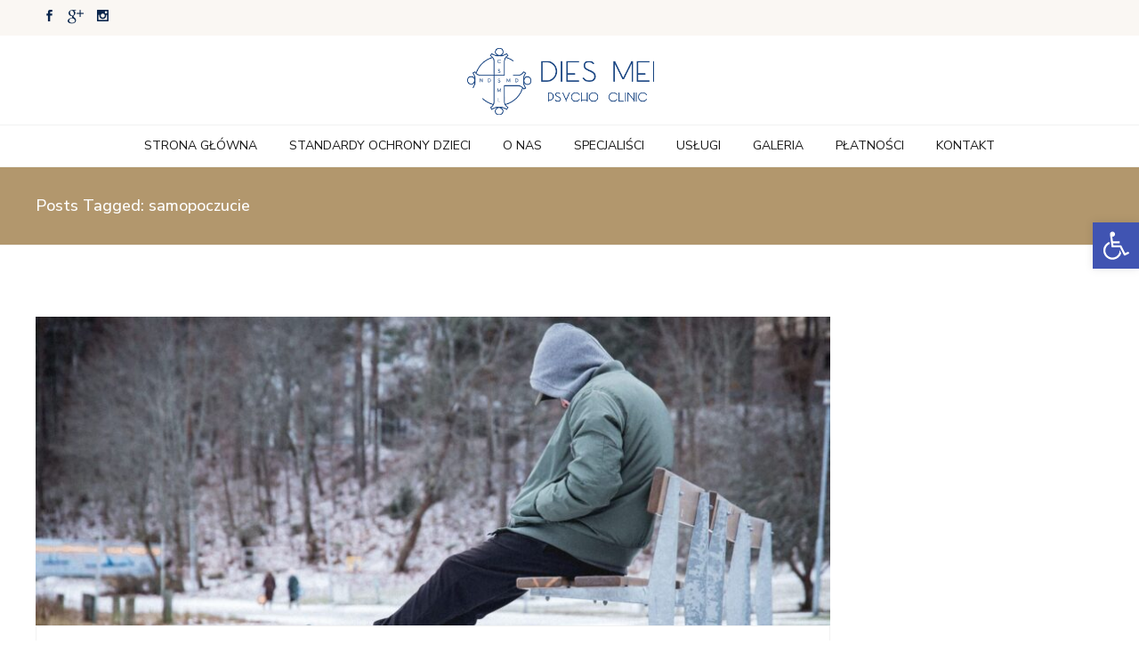

--- FILE ---
content_type: text/html; charset=UTF-8
request_url: https://poradnia.diesmei.pl/tag/samopoczucie/
body_size: 19153
content:
<!DOCTYPE html>
<html lang="pl-PL">
<head>
	<meta charset="UTF-8">

	<link rel="profile" href="http://gmpg.org/xfn/11">
	
			<meta name="HandheldFriendly" content="True">
			<meta name="MobileOptimized" content="320">
			<meta name="viewport" content="width=device-width, height=device-height, initial-scale=1.0, minimum-scale=1.0"/>

		<link rel="shortcut icon" href="http://poradnia.diesmei.pl/wp-content/themes/diesmei/favicon.png">		<meta name="theme-color" content="#b2976d">
			<link rel="pingback" href="https://poradnia.diesmei.pl/xmlrpc.php">

	<meta name='robots' content='index, follow, max-image-preview:large, max-snippet:-1, max-video-preview:-1' />

<!-- Google Tag Manager for WordPress by gtm4wp.com -->
<script data-cfasync="false" data-pagespeed-no-defer>
	var gtm4wp_datalayer_name = "dataLayer";
	var dataLayer = dataLayer || [];
</script>
<!-- End Google Tag Manager for WordPress by gtm4wp.com -->
	<!-- This site is optimized with the Yoast SEO plugin v20.10 - https://yoast.com/wordpress/plugins/seo/ -->
	<title>Archiwa samopoczucie - DIES MEI Psycho Clinic</title>
	<link rel="canonical" href="https://poradnia.diesmei.pl/tag/samopoczucie/" />
	<meta property="og:locale" content="pl_PL" />
	<meta property="og:type" content="article" />
	<meta property="og:title" content="Archiwa samopoczucie - DIES MEI Psycho Clinic" />
	<meta property="og:url" content="https://poradnia.diesmei.pl/tag/samopoczucie/" />
	<meta property="og:site_name" content="DIES MEI Psycho Clinic" />
	<meta name="twitter:card" content="summary_large_image" />
	<script type="application/ld+json" class="yoast-schema-graph">{"@context":"https://schema.org","@graph":[{"@type":"CollectionPage","@id":"https://poradnia.diesmei.pl/tag/samopoczucie/","url":"https://poradnia.diesmei.pl/tag/samopoczucie/","name":"Archiwa samopoczucie - DIES MEI Psycho Clinic","isPartOf":{"@id":"https://poradnia.diesmei.pl/#website"},"primaryImageOfPage":{"@id":"https://poradnia.diesmei.pl/tag/samopoczucie/#primaryimage"},"image":{"@id":"https://poradnia.diesmei.pl/tag/samopoczucie/#primaryimage"},"thumbnailUrl":"https://poradnia.diesmei.pl/wp-content/uploads/2024/01/lonely-man-sitting-on-the-bench-in-a-snowy-park-2023-11-27-05-27-06-utc-scaled-e1705604930810.jpg","breadcrumb":{"@id":"https://poradnia.diesmei.pl/tag/samopoczucie/#breadcrumb"},"inLanguage":"pl-PL"},{"@type":"ImageObject","inLanguage":"pl-PL","@id":"https://poradnia.diesmei.pl/tag/samopoczucie/#primaryimage","url":"https://poradnia.diesmei.pl/wp-content/uploads/2024/01/lonely-man-sitting-on-the-bench-in-a-snowy-park-2023-11-27-05-27-06-utc-scaled-e1705604930810.jpg","contentUrl":"https://poradnia.diesmei.pl/wp-content/uploads/2024/01/lonely-man-sitting-on-the-bench-in-a-snowy-park-2023-11-27-05-27-06-utc-scaled-e1705604930810.jpg","width":2560,"height":960,"caption":"A lonely man sitting on the bench in a snowy park"},{"@type":"BreadcrumbList","@id":"https://poradnia.diesmei.pl/tag/samopoczucie/#breadcrumb","itemListElement":[{"@type":"ListItem","position":1,"name":"Strona główna","item":"https://poradnia.diesmei.pl/"},{"@type":"ListItem","position":2,"name":"samopoczucie"}]},{"@type":"WebSite","@id":"https://poradnia.diesmei.pl/#website","url":"https://poradnia.diesmei.pl/","name":"DIES MEI Psycho Clinic","description":"Poradnia psychologiczno-pedagogiczna Pabianice","publisher":{"@id":"https://poradnia.diesmei.pl/#organization"},"potentialAction":[{"@type":"SearchAction","target":{"@type":"EntryPoint","urlTemplate":"https://poradnia.diesmei.pl/?s={search_term_string}"},"query-input":"required name=search_term_string"}],"inLanguage":"pl-PL"},{"@type":"Organization","@id":"https://poradnia.diesmei.pl/#organization","name":"DIES MEI Psycho Clinic","url":"https://poradnia.diesmei.pl/","logo":{"@type":"ImageObject","inLanguage":"pl-PL","@id":"https://poradnia.diesmei.pl/#/schema/logo/image/","url":"https://poradnia.diesmei.pl/wp-content/uploads/2021/10/psycho-clinic_logo_Obszar-roboczy-1.png","contentUrl":"https://poradnia.diesmei.pl/wp-content/uploads/2021/10/psycho-clinic_logo_Obszar-roboczy-1.png","width":891,"height":1241,"caption":"DIES MEI Psycho Clinic"},"image":{"@id":"https://poradnia.diesmei.pl/#/schema/logo/image/"},"sameAs":["https://www.facebook.com/diesmeipsychoclinic","https://www.instagram.com/diesmeipsychoclinic/"]}]}</script>
	<!-- / Yoast SEO plugin. -->


<link rel='dns-prefetch' href='//fonts.googleapis.com' />
<link rel="alternate" type="application/rss+xml" title="DIES MEI Psycho Clinic &raquo; Kanał z wpisami" href="https://poradnia.diesmei.pl/feed/" />
<link rel="alternate" type="application/rss+xml" title="DIES MEI Psycho Clinic &raquo; Kanał z komentarzami" href="https://poradnia.diesmei.pl/comments/feed/" />
<link rel="alternate" type="application/rss+xml" title="DIES MEI Psycho Clinic &raquo; Kanał z wpisami otagowanymi jako samopoczucie" href="https://poradnia.diesmei.pl/tag/samopoczucie/feed/" />
<style id='wp-img-auto-sizes-contain-inline-css' type='text/css'>
img:is([sizes=auto i],[sizes^="auto," i]){contain-intrinsic-size:3000px 1500px}
/*# sourceURL=wp-img-auto-sizes-contain-inline-css */
</style>
<style id='wp-emoji-styles-inline-css' type='text/css'>

	img.wp-smiley, img.emoji {
		display: inline !important;
		border: none !important;
		box-shadow: none !important;
		height: 1em !important;
		width: 1em !important;
		margin: 0 0.07em !important;
		vertical-align: -0.1em !important;
		background: none !important;
		padding: 0 !important;
	}
/*# sourceURL=wp-emoji-styles-inline-css */
</style>
<style id='wp-block-library-inline-css' type='text/css'>
:root{--wp-block-synced-color:#7a00df;--wp-block-synced-color--rgb:122,0,223;--wp-bound-block-color:var(--wp-block-synced-color);--wp-editor-canvas-background:#ddd;--wp-admin-theme-color:#007cba;--wp-admin-theme-color--rgb:0,124,186;--wp-admin-theme-color-darker-10:#006ba1;--wp-admin-theme-color-darker-10--rgb:0,107,160.5;--wp-admin-theme-color-darker-20:#005a87;--wp-admin-theme-color-darker-20--rgb:0,90,135;--wp-admin-border-width-focus:2px}@media (min-resolution:192dpi){:root{--wp-admin-border-width-focus:1.5px}}.wp-element-button{cursor:pointer}:root .has-very-light-gray-background-color{background-color:#eee}:root .has-very-dark-gray-background-color{background-color:#313131}:root .has-very-light-gray-color{color:#eee}:root .has-very-dark-gray-color{color:#313131}:root .has-vivid-green-cyan-to-vivid-cyan-blue-gradient-background{background:linear-gradient(135deg,#00d084,#0693e3)}:root .has-purple-crush-gradient-background{background:linear-gradient(135deg,#34e2e4,#4721fb 50%,#ab1dfe)}:root .has-hazy-dawn-gradient-background{background:linear-gradient(135deg,#faaca8,#dad0ec)}:root .has-subdued-olive-gradient-background{background:linear-gradient(135deg,#fafae1,#67a671)}:root .has-atomic-cream-gradient-background{background:linear-gradient(135deg,#fdd79a,#004a59)}:root .has-nightshade-gradient-background{background:linear-gradient(135deg,#330968,#31cdcf)}:root .has-midnight-gradient-background{background:linear-gradient(135deg,#020381,#2874fc)}:root{--wp--preset--font-size--normal:16px;--wp--preset--font-size--huge:42px}.has-regular-font-size{font-size:1em}.has-larger-font-size{font-size:2.625em}.has-normal-font-size{font-size:var(--wp--preset--font-size--normal)}.has-huge-font-size{font-size:var(--wp--preset--font-size--huge)}.has-text-align-center{text-align:center}.has-text-align-left{text-align:left}.has-text-align-right{text-align:right}.has-fit-text{white-space:nowrap!important}#end-resizable-editor-section{display:none}.aligncenter{clear:both}.items-justified-left{justify-content:flex-start}.items-justified-center{justify-content:center}.items-justified-right{justify-content:flex-end}.items-justified-space-between{justify-content:space-between}.screen-reader-text{border:0;clip-path:inset(50%);height:1px;margin:-1px;overflow:hidden;padding:0;position:absolute;width:1px;word-wrap:normal!important}.screen-reader-text:focus{background-color:#ddd;clip-path:none;color:#444;display:block;font-size:1em;height:auto;left:5px;line-height:normal;padding:15px 23px 14px;text-decoration:none;top:5px;width:auto;z-index:100000}html :where(.has-border-color){border-style:solid}html :where([style*=border-top-color]){border-top-style:solid}html :where([style*=border-right-color]){border-right-style:solid}html :where([style*=border-bottom-color]){border-bottom-style:solid}html :where([style*=border-left-color]){border-left-style:solid}html :where([style*=border-width]){border-style:solid}html :where([style*=border-top-width]){border-top-style:solid}html :where([style*=border-right-width]){border-right-style:solid}html :where([style*=border-bottom-width]){border-bottom-style:solid}html :where([style*=border-left-width]){border-left-style:solid}html :where(img[class*=wp-image-]){height:auto;max-width:100%}:where(figure){margin:0 0 1em}html :where(.is-position-sticky){--wp-admin--admin-bar--position-offset:var(--wp-admin--admin-bar--height,0px)}@media screen and (max-width:600px){html :where(.is-position-sticky){--wp-admin--admin-bar--position-offset:0px}}

/*# sourceURL=wp-block-library-inline-css */
</style><style id='wp-block-archives-inline-css' type='text/css'>
.wp-block-archives{box-sizing:border-box}.wp-block-archives-dropdown label{display:block}
/*# sourceURL=https://poradnia.diesmei.pl/wp-includes/blocks/archives/style.min.css */
</style>
<style id='wp-block-categories-inline-css' type='text/css'>
.wp-block-categories{box-sizing:border-box}.wp-block-categories.alignleft{margin-right:2em}.wp-block-categories.alignright{margin-left:2em}.wp-block-categories.wp-block-categories-dropdown.aligncenter{text-align:center}.wp-block-categories .wp-block-categories__label{display:block;width:100%}
/*# sourceURL=https://poradnia.diesmei.pl/wp-includes/blocks/categories/style.min.css */
</style>
<style id='wp-block-heading-inline-css' type='text/css'>
h1:where(.wp-block-heading).has-background,h2:where(.wp-block-heading).has-background,h3:where(.wp-block-heading).has-background,h4:where(.wp-block-heading).has-background,h5:where(.wp-block-heading).has-background,h6:where(.wp-block-heading).has-background{padding:1.25em 2.375em}h1.has-text-align-left[style*=writing-mode]:where([style*=vertical-lr]),h1.has-text-align-right[style*=writing-mode]:where([style*=vertical-rl]),h2.has-text-align-left[style*=writing-mode]:where([style*=vertical-lr]),h2.has-text-align-right[style*=writing-mode]:where([style*=vertical-rl]),h3.has-text-align-left[style*=writing-mode]:where([style*=vertical-lr]),h3.has-text-align-right[style*=writing-mode]:where([style*=vertical-rl]),h4.has-text-align-left[style*=writing-mode]:where([style*=vertical-lr]),h4.has-text-align-right[style*=writing-mode]:where([style*=vertical-rl]),h5.has-text-align-left[style*=writing-mode]:where([style*=vertical-lr]),h5.has-text-align-right[style*=writing-mode]:where([style*=vertical-rl]),h6.has-text-align-left[style*=writing-mode]:where([style*=vertical-lr]),h6.has-text-align-right[style*=writing-mode]:where([style*=vertical-rl]){rotate:180deg}
/*# sourceURL=https://poradnia.diesmei.pl/wp-includes/blocks/heading/style.min.css */
</style>
<style id='wp-block-group-inline-css' type='text/css'>
.wp-block-group{box-sizing:border-box}:where(.wp-block-group.wp-block-group-is-layout-constrained){position:relative}
/*# sourceURL=https://poradnia.diesmei.pl/wp-includes/blocks/group/style.min.css */
</style>
<style id='global-styles-inline-css' type='text/css'>
:root{--wp--preset--aspect-ratio--square: 1;--wp--preset--aspect-ratio--4-3: 4/3;--wp--preset--aspect-ratio--3-4: 3/4;--wp--preset--aspect-ratio--3-2: 3/2;--wp--preset--aspect-ratio--2-3: 2/3;--wp--preset--aspect-ratio--16-9: 16/9;--wp--preset--aspect-ratio--9-16: 9/16;--wp--preset--color--black: #000000;--wp--preset--color--cyan-bluish-gray: #abb8c3;--wp--preset--color--white: #ffffff;--wp--preset--color--pale-pink: #f78da7;--wp--preset--color--vivid-red: #cf2e2e;--wp--preset--color--luminous-vivid-orange: #ff6900;--wp--preset--color--luminous-vivid-amber: #fcb900;--wp--preset--color--light-green-cyan: #7bdcb5;--wp--preset--color--vivid-green-cyan: #00d084;--wp--preset--color--pale-cyan-blue: #8ed1fc;--wp--preset--color--vivid-cyan-blue: #0693e3;--wp--preset--color--vivid-purple: #9b51e0;--wp--preset--gradient--vivid-cyan-blue-to-vivid-purple: linear-gradient(135deg,rgb(6,147,227) 0%,rgb(155,81,224) 100%);--wp--preset--gradient--light-green-cyan-to-vivid-green-cyan: linear-gradient(135deg,rgb(122,220,180) 0%,rgb(0,208,130) 100%);--wp--preset--gradient--luminous-vivid-amber-to-luminous-vivid-orange: linear-gradient(135deg,rgb(252,185,0) 0%,rgb(255,105,0) 100%);--wp--preset--gradient--luminous-vivid-orange-to-vivid-red: linear-gradient(135deg,rgb(255,105,0) 0%,rgb(207,46,46) 100%);--wp--preset--gradient--very-light-gray-to-cyan-bluish-gray: linear-gradient(135deg,rgb(238,238,238) 0%,rgb(169,184,195) 100%);--wp--preset--gradient--cool-to-warm-spectrum: linear-gradient(135deg,rgb(74,234,220) 0%,rgb(151,120,209) 20%,rgb(207,42,186) 40%,rgb(238,44,130) 60%,rgb(251,105,98) 80%,rgb(254,248,76) 100%);--wp--preset--gradient--blush-light-purple: linear-gradient(135deg,rgb(255,206,236) 0%,rgb(152,150,240) 100%);--wp--preset--gradient--blush-bordeaux: linear-gradient(135deg,rgb(254,205,165) 0%,rgb(254,45,45) 50%,rgb(107,0,62) 100%);--wp--preset--gradient--luminous-dusk: linear-gradient(135deg,rgb(255,203,112) 0%,rgb(199,81,192) 50%,rgb(65,88,208) 100%);--wp--preset--gradient--pale-ocean: linear-gradient(135deg,rgb(255,245,203) 0%,rgb(182,227,212) 50%,rgb(51,167,181) 100%);--wp--preset--gradient--electric-grass: linear-gradient(135deg,rgb(202,248,128) 0%,rgb(113,206,126) 100%);--wp--preset--gradient--midnight: linear-gradient(135deg,rgb(2,3,129) 0%,rgb(40,116,252) 100%);--wp--preset--font-size--small: 13px;--wp--preset--font-size--medium: 20px;--wp--preset--font-size--large: 36px;--wp--preset--font-size--x-large: 42px;--wp--preset--spacing--20: 0.44rem;--wp--preset--spacing--30: 0.67rem;--wp--preset--spacing--40: 1rem;--wp--preset--spacing--50: 1.5rem;--wp--preset--spacing--60: 2.25rem;--wp--preset--spacing--70: 3.38rem;--wp--preset--spacing--80: 5.06rem;--wp--preset--shadow--natural: 6px 6px 9px rgba(0, 0, 0, 0.2);--wp--preset--shadow--deep: 12px 12px 50px rgba(0, 0, 0, 0.4);--wp--preset--shadow--sharp: 6px 6px 0px rgba(0, 0, 0, 0.2);--wp--preset--shadow--outlined: 6px 6px 0px -3px rgb(255, 255, 255), 6px 6px rgb(0, 0, 0);--wp--preset--shadow--crisp: 6px 6px 0px rgb(0, 0, 0);}:where(.is-layout-flex){gap: 0.5em;}:where(.is-layout-grid){gap: 0.5em;}body .is-layout-flex{display: flex;}.is-layout-flex{flex-wrap: wrap;align-items: center;}.is-layout-flex > :is(*, div){margin: 0;}body .is-layout-grid{display: grid;}.is-layout-grid > :is(*, div){margin: 0;}:where(.wp-block-columns.is-layout-flex){gap: 2em;}:where(.wp-block-columns.is-layout-grid){gap: 2em;}:where(.wp-block-post-template.is-layout-flex){gap: 1.25em;}:where(.wp-block-post-template.is-layout-grid){gap: 1.25em;}.has-black-color{color: var(--wp--preset--color--black) !important;}.has-cyan-bluish-gray-color{color: var(--wp--preset--color--cyan-bluish-gray) !important;}.has-white-color{color: var(--wp--preset--color--white) !important;}.has-pale-pink-color{color: var(--wp--preset--color--pale-pink) !important;}.has-vivid-red-color{color: var(--wp--preset--color--vivid-red) !important;}.has-luminous-vivid-orange-color{color: var(--wp--preset--color--luminous-vivid-orange) !important;}.has-luminous-vivid-amber-color{color: var(--wp--preset--color--luminous-vivid-amber) !important;}.has-light-green-cyan-color{color: var(--wp--preset--color--light-green-cyan) !important;}.has-vivid-green-cyan-color{color: var(--wp--preset--color--vivid-green-cyan) !important;}.has-pale-cyan-blue-color{color: var(--wp--preset--color--pale-cyan-blue) !important;}.has-vivid-cyan-blue-color{color: var(--wp--preset--color--vivid-cyan-blue) !important;}.has-vivid-purple-color{color: var(--wp--preset--color--vivid-purple) !important;}.has-black-background-color{background-color: var(--wp--preset--color--black) !important;}.has-cyan-bluish-gray-background-color{background-color: var(--wp--preset--color--cyan-bluish-gray) !important;}.has-white-background-color{background-color: var(--wp--preset--color--white) !important;}.has-pale-pink-background-color{background-color: var(--wp--preset--color--pale-pink) !important;}.has-vivid-red-background-color{background-color: var(--wp--preset--color--vivid-red) !important;}.has-luminous-vivid-orange-background-color{background-color: var(--wp--preset--color--luminous-vivid-orange) !important;}.has-luminous-vivid-amber-background-color{background-color: var(--wp--preset--color--luminous-vivid-amber) !important;}.has-light-green-cyan-background-color{background-color: var(--wp--preset--color--light-green-cyan) !important;}.has-vivid-green-cyan-background-color{background-color: var(--wp--preset--color--vivid-green-cyan) !important;}.has-pale-cyan-blue-background-color{background-color: var(--wp--preset--color--pale-cyan-blue) !important;}.has-vivid-cyan-blue-background-color{background-color: var(--wp--preset--color--vivid-cyan-blue) !important;}.has-vivid-purple-background-color{background-color: var(--wp--preset--color--vivid-purple) !important;}.has-black-border-color{border-color: var(--wp--preset--color--black) !important;}.has-cyan-bluish-gray-border-color{border-color: var(--wp--preset--color--cyan-bluish-gray) !important;}.has-white-border-color{border-color: var(--wp--preset--color--white) !important;}.has-pale-pink-border-color{border-color: var(--wp--preset--color--pale-pink) !important;}.has-vivid-red-border-color{border-color: var(--wp--preset--color--vivid-red) !important;}.has-luminous-vivid-orange-border-color{border-color: var(--wp--preset--color--luminous-vivid-orange) !important;}.has-luminous-vivid-amber-border-color{border-color: var(--wp--preset--color--luminous-vivid-amber) !important;}.has-light-green-cyan-border-color{border-color: var(--wp--preset--color--light-green-cyan) !important;}.has-vivid-green-cyan-border-color{border-color: var(--wp--preset--color--vivid-green-cyan) !important;}.has-pale-cyan-blue-border-color{border-color: var(--wp--preset--color--pale-cyan-blue) !important;}.has-vivid-cyan-blue-border-color{border-color: var(--wp--preset--color--vivid-cyan-blue) !important;}.has-vivid-purple-border-color{border-color: var(--wp--preset--color--vivid-purple) !important;}.has-vivid-cyan-blue-to-vivid-purple-gradient-background{background: var(--wp--preset--gradient--vivid-cyan-blue-to-vivid-purple) !important;}.has-light-green-cyan-to-vivid-green-cyan-gradient-background{background: var(--wp--preset--gradient--light-green-cyan-to-vivid-green-cyan) !important;}.has-luminous-vivid-amber-to-luminous-vivid-orange-gradient-background{background: var(--wp--preset--gradient--luminous-vivid-amber-to-luminous-vivid-orange) !important;}.has-luminous-vivid-orange-to-vivid-red-gradient-background{background: var(--wp--preset--gradient--luminous-vivid-orange-to-vivid-red) !important;}.has-very-light-gray-to-cyan-bluish-gray-gradient-background{background: var(--wp--preset--gradient--very-light-gray-to-cyan-bluish-gray) !important;}.has-cool-to-warm-spectrum-gradient-background{background: var(--wp--preset--gradient--cool-to-warm-spectrum) !important;}.has-blush-light-purple-gradient-background{background: var(--wp--preset--gradient--blush-light-purple) !important;}.has-blush-bordeaux-gradient-background{background: var(--wp--preset--gradient--blush-bordeaux) !important;}.has-luminous-dusk-gradient-background{background: var(--wp--preset--gradient--luminous-dusk) !important;}.has-pale-ocean-gradient-background{background: var(--wp--preset--gradient--pale-ocean) !important;}.has-electric-grass-gradient-background{background: var(--wp--preset--gradient--electric-grass) !important;}.has-midnight-gradient-background{background: var(--wp--preset--gradient--midnight) !important;}.has-small-font-size{font-size: var(--wp--preset--font-size--small) !important;}.has-medium-font-size{font-size: var(--wp--preset--font-size--medium) !important;}.has-large-font-size{font-size: var(--wp--preset--font-size--large) !important;}.has-x-large-font-size{font-size: var(--wp--preset--font-size--x-large) !important;}
/*# sourceURL=global-styles-inline-css */
</style>

<style id='classic-theme-styles-inline-css' type='text/css'>
/*! This file is auto-generated */
.wp-block-button__link{color:#fff;background-color:#32373c;border-radius:9999px;box-shadow:none;text-decoration:none;padding:calc(.667em + 2px) calc(1.333em + 2px);font-size:1.125em}.wp-block-file__button{background:#32373c;color:#fff;text-decoration:none}
/*# sourceURL=/wp-includes/css/classic-themes.min.css */
</style>
<style id='woocommerce-inline-inline-css' type='text/css'>
.woocommerce form .form-row .required { visibility: visible; }
/*# sourceURL=woocommerce-inline-inline-css */
</style>
<link rel='stylesheet' id='contact-form-7-css' href='https://poradnia.diesmei.pl/wp-content/plugins/contact-form-7/includes/css/styles.css?ver=5.7.7' type='text/css' media='all' />
<link rel='stylesheet' id='rs-plugin-settings-css' href='https://poradnia.diesmei.pl/wp-content/plugins/revslider/public/assets/css/rs6.css?ver=6.4.8' type='text/css' media='all' />
<style id='rs-plugin-settings-inline-css' type='text/css'>
#rs-demo-id {}
/*# sourceURL=rs-plugin-settings-inline-css */
</style>
<link rel='stylesheet' id='composer-fonts-css' href='https://poradnia.diesmei.pl/wp-content/themes/diesmei/_css/pix-icons.css?ver=3.4.8' type='text/css' media='all' />
<link rel='stylesheet' id='bootstrap-css' href='https://poradnia.diesmei.pl/wp-content/themes/diesmei/_css/bootstrap.min.css?ver=3.1.1' type='text/css' media='all' />
<link rel='stylesheet' id='composer-animate-stylesheet-css' href='https://poradnia.diesmei.pl/wp-content/themes/diesmei/_css/animate.min.css?ver=3.4.8' type='text/css' media='all' />
<link rel='stylesheet' id='composer-stylesheet-css' href='https://poradnia.diesmei.pl/wp-content/themes/diesmei/_css/main.css?ver=3.4.8' type='text/css' media='all' />
<link rel='stylesheet' id='bbpress-css' href='https://poradnia.diesmei.pl/wp-content/themes/diesmei/_css/bbpress.css?ver=1.0' type='text/css' media='all' />
<link rel='stylesheet' id='composer-plugins-stylesheet-css' href='https://poradnia.diesmei.pl/wp-content/themes/diesmei/_css/plugins.css?ver=3.4.8' type='text/css' media='all' />
<link rel='stylesheet' id='composer-woo-stylesheet-css' href='https://poradnia.diesmei.pl/wp-content/themes/diesmei/_css/woo.css?ver=3.4.8' type='text/css' media='all' />
<link rel='stylesheet' id='composer-custom-css-css' href='https://poradnia.diesmei.pl/wp-content/uploads/dies-mei/custom.css?ver=1769336201' type='text/css' media='all' />
<link rel='stylesheet' id='composer-responsive-stylesheet-css' href='https://poradnia.diesmei.pl/wp-content/themes/diesmei/_css/responsive.css?ver=3.4.8' type='text/css' media='all' />
<style id='composer-responsive-stylesheet-inline-css' type='text/css'>
#sub-header, .composer-header-dark #sub-header {
            background-color:#b2976d;
        }
        #sub-header .sub-banner-title, .banner-header .sub-banner-title, .breadcrumb li a, .breadcrumb li span, #sub-header .current {
            color:#ffffff;
        }
        #sub-header .pattern {
            
        }
        body, #wrapper {
            background-color:#fff;
        }
        #wrapper {
            background-color:#ffffff !important;
        }
/*# sourceURL=composer-responsive-stylesheet-inline-css */
</style>
<link rel='stylesheet' id='pix_theme_fonts-css' href='//fonts.googleapis.com/css?family=Nunito+Sans%3A300%2C400%2C400italic%2C700%2C700italic%7CNunito+Sans%3A300%2C400%2C500%2C600%2C700%7CNunito+Sans%3Aregular%7CNunito+Sans%3Aregular%7CNunito+Sans%3Aregular%7CNunito+Sans%3Aregular%7CNunito+Sans%3Aregular%7CNunito+Sans%3Aregular%7CNunito+Sans%3Aregular%7CNunito+Sans%3Aregular%7CNunito+Sans%3Aregular%7CNunito+Sans%3Aregular%7CNunito+Sans%3Aregular%7CNunito+Sans%3Aregular%7CNunito+Sans%3Aregular%7CNunito%3Aregular%7CNunito+Sans%3Aregular%7CNunito+Sans%3Aregular%7CNunito+Sans%3Aregular%7CNunito+Sans%3Aregular%7CNunito+Sans%3Aregular%7CNunito+Sans%3Aregular%7CNunito+Sans%3Aregular%7CNunito+Sans%3Aregular%7CNunito+Sans%3Aregular%7CNunito+Sans%3Aregular%7CNunito+Sans%3Aregular%7CNunito+Sans%3Aregular%26subset%3Dlatin&#038;ver=1.0.0' type='text/css' media='all' />
<link rel='stylesheet' id='pojo-a11y-css' href='https://poradnia.diesmei.pl/wp-content/plugins/pojo-accessibility/assets/css/style.min.css?ver=1.0.0' type='text/css' media='all' />
<link rel='stylesheet' id='bsf-Defaults-css' href='https://poradnia.diesmei.pl/wp-content/uploads/smile_fonts/Defaults/Defaults.css?ver=3.19.9' type='text/css' media='all' />
<script type="text/javascript" src="https://poradnia.diesmei.pl/wp-includes/js/jquery/jquery.min.js?ver=3.7.1" id="jquery-core-js"></script>
<script type="text/javascript" src="https://poradnia.diesmei.pl/wp-includes/js/jquery/jquery-migrate.min.js?ver=3.4.1" id="jquery-migrate-js"></script>
<script type="text/javascript" src="https://poradnia.diesmei.pl/wp-content/plugins/woocommerce/assets/js/jquery-blockui/jquery.blockUI.min.js?ver=2.7.0-wc.7.5.1" id="jquery-blockui-js"></script>
<script type="text/javascript" id="wc-add-to-cart-js-extra">
/* <![CDATA[ */
var wc_add_to_cart_params = {"ajax_url":"/wp-admin/admin-ajax.php","wc_ajax_url":"/?wc-ajax=%%endpoint%%","i18n_view_cart":"View cart","cart_url":"https://poradnia.diesmei.pl/koszyk/","is_cart":"","cart_redirect_after_add":"yes"};
//# sourceURL=wc-add-to-cart-js-extra
/* ]]> */
</script>
<script type="text/javascript" src="https://poradnia.diesmei.pl/wp-content/plugins/woocommerce/assets/js/frontend/add-to-cart.min.js?ver=7.5.1" id="wc-add-to-cart-js"></script>
<script type="text/javascript" src="https://poradnia.diesmei.pl/wp-content/plugins/revslider/public/assets/js/rbtools.min.js?ver=6.4.5" id="tp-tools-js"></script>
<script type="text/javascript" src="https://poradnia.diesmei.pl/wp-content/plugins/revslider/public/assets/js/rs6.min.js?ver=6.4.8" id="revmin-js"></script>
<script type="text/javascript" src="https://poradnia.diesmei.pl/wp-content/plugins/js_composer/assets/js/vendors/woocommerce-add-to-cart.js?ver=6.6.0" id="vc_woocommerce-add-to-cart-js-js"></script>
<script type="text/javascript" src="https://poradnia.diesmei.pl/wp-content/themes/diesmei/_js/libs/modernizr.custom.min.js?ver=2.5.3" id="modernizr-js"></script>
<link rel="https://api.w.org/" href="https://poradnia.diesmei.pl/wp-json/" /><link rel="alternate" title="JSON" type="application/json" href="https://poradnia.diesmei.pl/wp-json/wp/v2/tags/135" /><link rel="EditURI" type="application/rsd+xml" title="RSD" href="https://poradnia.diesmei.pl/xmlrpc.php?rsd" />
<meta name="generator" content="WordPress 6.9" />
<meta name="generator" content="WooCommerce 7.5.1" />

<!-- Google Tag Manager for WordPress by gtm4wp.com -->
<!-- GTM Container placement set to automatic -->
<script data-cfasync="false" data-pagespeed-no-defer type="text/javascript">
	var dataLayer_content = {"pagePostType":"post","pagePostType2":"tag-post"};
	dataLayer.push( dataLayer_content );
</script>
<script data-cfasync="false">
(function(w,d,s,l,i){w[l]=w[l]||[];w[l].push({'gtm.start':
new Date().getTime(),event:'gtm.js'});var f=d.getElementsByTagName(s)[0],
j=d.createElement(s),dl=l!='dataLayer'?'&l='+l:'';j.async=true;j.src=
'//www.googletagmanager.com/gtm.'+'js?id='+i+dl;f.parentNode.insertBefore(j,f);
})(window,document,'script','dataLayer','GTM-K32HCGV');
</script>
<!-- End Google Tag Manager -->
<!-- End Google Tag Manager for WordPress by gtm4wp.com --><style>.dark-logo, .dark .light-logo {
    display: inline-block;
    height: 75px;
}

.featured-thumb img {
    width: 380px;
}

.nav-double-border .main-nav > ul.menu > li:hover a:before, .nav-double-border .main-nav > ul.menu > li.current-menu-item > a:before, .nav-double-border .main-nav > ul.menu > li.current-menu-ancestor > a:before {
    opacity: 0;
}

.nav-double-border .main-nav > ul.menu > li:hover a:after, .nav-double-border .main-nav > ul.menu > li.current-menu-item > a:after, .nav-double-border .main-nav > ul.menu > li.current-menu-ancestor > a:after {
    transform: translateX(-10px);
}</style>	<noscript><style>.woocommerce-product-gallery{ opacity: 1 !important; }</style></noscript>
	<style type="text/css">
#pojo-a11y-toolbar .pojo-a11y-toolbar-toggle a{ background-color: #4054b2;	color: #ffffff;}
#pojo-a11y-toolbar .pojo-a11y-toolbar-overlay, #pojo-a11y-toolbar .pojo-a11y-toolbar-overlay ul.pojo-a11y-toolbar-items.pojo-a11y-links{ border-color: #4054b2;}
body.pojo-a11y-focusable a:focus{ outline-style: solid !important;	outline-width: 1px !important;	outline-color: #FF0000 !important;}
#pojo-a11y-toolbar{ top: 250px !important;}
#pojo-a11y-toolbar .pojo-a11y-toolbar-overlay{ background-color: #ffffff;}
#pojo-a11y-toolbar .pojo-a11y-toolbar-overlay ul.pojo-a11y-toolbar-items li.pojo-a11y-toolbar-item a, #pojo-a11y-toolbar .pojo-a11y-toolbar-overlay p.pojo-a11y-toolbar-title{ color: #333333;}
#pojo-a11y-toolbar .pojo-a11y-toolbar-overlay ul.pojo-a11y-toolbar-items li.pojo-a11y-toolbar-item a.active{ background-color: #4054b2;	color: #ffffff;}
@media (max-width: 767px) { #pojo-a11y-toolbar { top: 150px !important; } }</style><meta name="generator" content="Powered by WPBakery Page Builder - drag and drop page builder for WordPress."/>
<meta name="generator" content="Powered by Slider Revolution 6.4.8 - responsive, Mobile-Friendly Slider Plugin for WordPress with comfortable drag and drop interface." />
<script type="text/javascript">function setREVStartSize(e){
			//window.requestAnimationFrame(function() {				 
				window.RSIW = window.RSIW===undefined ? window.innerWidth : window.RSIW;	
				window.RSIH = window.RSIH===undefined ? window.innerHeight : window.RSIH;	
				try {								
					var pw = document.getElementById(e.c).parentNode.offsetWidth,
						newh;
					pw = pw===0 || isNaN(pw) ? window.RSIW : pw;
					e.tabw = e.tabw===undefined ? 0 : parseInt(e.tabw);
					e.thumbw = e.thumbw===undefined ? 0 : parseInt(e.thumbw);
					e.tabh = e.tabh===undefined ? 0 : parseInt(e.tabh);
					e.thumbh = e.thumbh===undefined ? 0 : parseInt(e.thumbh);
					e.tabhide = e.tabhide===undefined ? 0 : parseInt(e.tabhide);
					e.thumbhide = e.thumbhide===undefined ? 0 : parseInt(e.thumbhide);
					e.mh = e.mh===undefined || e.mh=="" || e.mh==="auto" ? 0 : parseInt(e.mh,0);		
					if(e.layout==="fullscreen" || e.l==="fullscreen") 						
						newh = Math.max(e.mh,window.RSIH);					
					else{					
						e.gw = Array.isArray(e.gw) ? e.gw : [e.gw];
						for (var i in e.rl) if (e.gw[i]===undefined || e.gw[i]===0) e.gw[i] = e.gw[i-1];					
						e.gh = e.el===undefined || e.el==="" || (Array.isArray(e.el) && e.el.length==0)? e.gh : e.el;
						e.gh = Array.isArray(e.gh) ? e.gh : [e.gh];
						for (var i in e.rl) if (e.gh[i]===undefined || e.gh[i]===0) e.gh[i] = e.gh[i-1];
											
						var nl = new Array(e.rl.length),
							ix = 0,						
							sl;					
						e.tabw = e.tabhide>=pw ? 0 : e.tabw;
						e.thumbw = e.thumbhide>=pw ? 0 : e.thumbw;
						e.tabh = e.tabhide>=pw ? 0 : e.tabh;
						e.thumbh = e.thumbhide>=pw ? 0 : e.thumbh;					
						for (var i in e.rl) nl[i] = e.rl[i]<window.RSIW ? 0 : e.rl[i];
						sl = nl[0];									
						for (var i in nl) if (sl>nl[i] && nl[i]>0) { sl = nl[i]; ix=i;}															
						var m = pw>(e.gw[ix]+e.tabw+e.thumbw) ? 1 : (pw-(e.tabw+e.thumbw)) / (e.gw[ix]);					
						newh =  (e.gh[ix] * m) + (e.tabh + e.thumbh);
					}				
					if(window.rs_init_css===undefined) window.rs_init_css = document.head.appendChild(document.createElement("style"));					
					document.getElementById(e.c).height = newh+"px";
					window.rs_init_css.innerHTML += "#"+e.c+"_wrapper { height: "+newh+"px }";				
				} catch(e){
					console.log("Failure at Presize of Slider:" + e)
				}					   
			//});
		  };</script>
		<style type="text/css" id="wp-custom-css">
			#billing_country_field {
	display: none !important;
}

.col-md-3 {
  width: 100% !important;
}

.related.products {
	
	display: none !important;
}

.top-details {
	display: none;
}

.sticky-logo-yes{
	margin-right: 5%;
}		</style>
		<noscript><style> .wpb_animate_when_almost_visible { opacity: 1; }</style></noscript></head>


	<body class="archive tag tag-samopoczucie tag-135 wp-theme-diesmei theme-diesmei woocommerce-no-js group-blog sidebar-right seperate-mobile-nav composer-wide composer-top-header-enabled wpb-js-composer js-comp-ver-6.6.0 vc_responsive">
		
					<div class="mobile-menu-nav  menu-dark "><div class="mobile-menu-inner">
				<ul id="menu-diesmei" class="menu clearfix"><li id="menu-item-6870" class="menu-item menu-item-type-post_type menu-item-object-page menu-item-home menu-item-6870 pix-submenu external"><a href="https://poradnia.diesmei.pl/" data-scroll="true" class="external">Strona główna</a><span class="pix-dropdown-arrow"></span></li>
<li id="menu-item-8345" class="menu-item menu-item-type-post_type menu-item-object-page menu-item-8345 pix-submenu external"><a href="https://poradnia.diesmei.pl/standardy-ochrony-dzieci/" data-scroll="true" class="external">Standardy ochrony dzieci</a><span class="pix-dropdown-arrow"></span></li>
<li id="menu-item-6913" class="menu-item menu-item-type-post_type menu-item-object-page menu-item-has-children menu-item-6913 pix-submenu external"><a href="https://poradnia.diesmei.pl/o-nas/" data-scroll="true" class="external">O nas</a><span class="pix-dropdown-arrow"></span>
<ul class="sub-menu">
	<li id="menu-item-7389" class="menu-item menu-item-type-taxonomy menu-item-object-category menu-item-7389 external"><a href="https://poradnia.diesmei.pl/category/aktualnosci/" data-scroll="true" class="external">Aktualności</a><span class="pix-dropdown-arrow"></span></li>
</ul>
</li>
<li id="menu-item-6953" class="menu-item menu-item-type-post_type menu-item-object-page menu-item-6953 pix-submenu external"><a href="https://poradnia.diesmei.pl/specjalisci/" data-scroll="true" class="external">Specjaliści</a><span class="pix-dropdown-arrow"></span></li>
<li id="menu-item-7269" class="menu-item menu-item-type-custom menu-item-object-custom menu-item-has-children menu-item-7269 pix-submenu external"><a href="#" data-scroll="true" class="external">Usługi</a><span class="pix-dropdown-arrow"></span>
<ul class="sub-menu">
	<li id="menu-item-7028" class="menu-item menu-item-type-post_type menu-item-object-page menu-item-7028 external"><a href="https://poradnia.diesmei.pl/gabinety/psycholog/" data-scroll="true" class="external">Psycholog</a><span class="pix-dropdown-arrow"></span></li>
	<li id="menu-item-7958" class="menu-item menu-item-type-post_type menu-item-object-page menu-item-7958 external"><a href="https://poradnia.diesmei.pl/uslugi/psychoterapia-pabianice/" data-scroll="true" class="external">Psychoterapia</a><span class="pix-dropdown-arrow"></span></li>
	<li id="menu-item-7295" class="menu-item menu-item-type-post_type menu-item-object-page menu-item-7295 external"><a href="https://poradnia.diesmei.pl/uslugi/diagnoza-i-terapia-psychologiczna-dzieci-i-mlodziezy/" data-scroll="true" class="external">Diagnoza i terapia psychologiczna dzieci i młodzieży</a><span class="pix-dropdown-arrow"></span></li>
	<li id="menu-item-7110" class="menu-item menu-item-type-post_type menu-item-object-page menu-item-7110 external"><a href="https://poradnia.diesmei.pl/specjalisci/" data-scroll="true" class="external">Psychiatra</a><span class="pix-dropdown-arrow"></span></li>
	<li id="menu-item-6986" class="menu-item menu-item-type-post_type menu-item-object-page menu-item-6986 external"><a href="https://poradnia.diesmei.pl/gabinety/logopeda/" data-scroll="true" class="external">Logopeda</a><span class="pix-dropdown-arrow"></span></li>
	<li id="menu-item-7277" class="menu-item menu-item-type-post_type menu-item-object-page menu-item-7277 external"><a href="https://poradnia.diesmei.pl/uslugi/terapia-rodzinna/" data-scroll="true" class="external">Terapia rodzinna</a><span class="pix-dropdown-arrow"></span></li>
	<li id="menu-item-7278" class="menu-item menu-item-type-post_type menu-item-object-page menu-item-7278 external"><a href="https://poradnia.diesmei.pl/uslugi/diagnostyka-i-terapia-logopedyczna/" data-scroll="true" class="external">Diagnostyka i terapia logopedyczna</a><span class="pix-dropdown-arrow"></span></li>
	<li id="menu-item-7296" class="menu-item menu-item-type-post_type menu-item-object-page menu-item-7296 external"><a href="https://poradnia.diesmei.pl/uslugi/diagnoza-badanie-psychologiczne/" data-scroll="true" class="external">Diagnoza/badanie psychologiczne</a><span class="pix-dropdown-arrow"></span></li>
	<li id="menu-item-7042" class="menu-item menu-item-type-post_type menu-item-object-page menu-item-7042 external"><a href="https://poradnia.diesmei.pl/gabinety/psycholog-biznesu/" data-scroll="true" class="external">Psycholog biznesu</a><span class="pix-dropdown-arrow"></span></li>
	<li id="menu-item-8378" class="menu-item menu-item-type-post_type menu-item-object-page menu-item-8378 external"><a href="https://poradnia.diesmei.pl/uslugi/diagnoza-depresji-u-dzieci-i-mlodziezy/" data-scroll="true" class="external">Diagnoza Depresji u Dzieci i Młodzieży</a><span class="pix-dropdown-arrow"></span></li>
</ul>
</li>
<li id="menu-item-6930" class="menu-item menu-item-type-post_type menu-item-object-page menu-item-6930 pix-submenu external"><a href="https://poradnia.diesmei.pl/galeria/" data-scroll="true" class="external">Galeria</a><span class="pix-dropdown-arrow"></span></li>
<li id="menu-item-7693" class="menu-item menu-item-type-custom menu-item-object-custom menu-item-7693 pix-submenu external"><a href="https://poradnia.diesmei.pl/kategoria-produktu/uslugi/" data-scroll="true" class="external">Płatności</a><span class="pix-dropdown-arrow"></span></li>
<li id="menu-item-6919" class="menu-item menu-item-type-post_type menu-item-object-page menu-item-6919 pix-submenu external"><a href="https://poradnia.diesmei.pl/kontakt/" data-scroll="true" class="external">Kontakt</a><span class="pix-dropdown-arrow"></span></li>
</ul>			</div></div>			
		
		<div id="content-pusher">

		<p id="back-top" class=" hide-on-mobile"><a href="#top"><span class="pixicon-arrow-angle-up"></span></a></p>				<div class="header-wrap nav-double-border">

					<div class="header-con sticky-light  pix-sticky-header pix-sticky-header-scroll-up menu-header-9 menu-dark ">

						

<div class="pageTopCon">
	<div class="container">
		<div class="pageTop row">
			<div class="pull-left">
				<div class="header-center">
					<div class="header-elem"><p class="social-icons"><a href="https://www.facebook.com/diesmeipsychoclinic" target="_blank" title="Facebook" class="facebook"><i class="pixicon-facebook"></i></a><a href="https://www.youtube.com/@DiesMei" target="_blank" title="Gplus" class="google-plus"><i class="pixicon-gplus"></i></a><a href="https://www.instagram.com/diesmeipsychoclinic/" target="_blank" title="Instagram" class="instagram"><i class="pixicon-instagram"></i></a></p></div>				</div>
			</div>
			<div class="pull-right">
				<div class="header-center">
					<div class="header-elem"></div>				</div>
			</div>
		</div>
	</div>
</div><div class="container-wrap"><div class="pix-menu-align-center">
<header class="header">

	<div class="container">

		<div id="inner-header" class="wrap col3 clearfix">

			<div class="col-md-4 col-sm-4 left-side">
				<div class="left-side-inner clearfix">					
									</div>
			</div>

			<div class="col-md-4 col-sm-4">
				<div id="logo" class="sticky-logo-yes"><a href="https://poradnia.diesmei.pl/" class="mobile-logo-yes" rel="home" itemprop="url"><img src="http://poradnia.diesmei.pl/wp-content/uploads/2021/10/logo_www_cr.png" data-rjs="http://poradnia.diesmei.pl/wp-content/uploads/2021/10/logo_www_cr.png" alt="DIES MEI Psycho Clinic" class="dark-logo"><img src="http://poradnia.diesmei.pl/wp-content/uploads/2021/10/logo_www_cr.png" data-rjs="http://poradnia.diesmei.pl/wp-content/uploads/2021/10/logo_www_cr.png" alt="DIES MEI Psycho Clinic" class="light-logo"><img src="http://poradnia.diesmei.pl/wp-content/uploads/2021/10/logo_www_cr.png" alt="DIES MEI Psycho Clinic" class="sticky-logo"><img src="http://poradnia.diesmei.pl/wp-content/uploads/2021/10/logo_www_cr_mobile.png" alt="DIES MEI Psycho Clinic" class="mobile-res-logo"></a></div>
				
								<div class="pix-menu">
					<div class="pix-menu-trigger">
						<span class="mobile-menu">Menu</span>
					</div>
				</div>
								
			</div>

			<div class="col-md-4 col-sm-4 right-side">
				<div class="right-side-inner clearfix">
									</div>

				
			</div>

		</div>

	</div>

</header>

<div class="menu-wrap">

	<div class="container">
		<div class="menu-inner-wrap">	
			<nav class="main-nav">
				<ul id="menu-diesmei-1" class="menu clearfix"><li class="menu-item menu-item-type-post_type menu-item-object-page menu-item-home menu-item-6870 pix-submenu external"><a href="https://poradnia.diesmei.pl/" data-scroll="true" class="external">Strona główna</a><span class="pix-dropdown-arrow"></span></li>
<li class="menu-item menu-item-type-post_type menu-item-object-page menu-item-8345 pix-submenu external"><a href="https://poradnia.diesmei.pl/standardy-ochrony-dzieci/" data-scroll="true" class="external">Standardy ochrony dzieci</a><span class="pix-dropdown-arrow"></span></li>
<li class="menu-item menu-item-type-post_type menu-item-object-page menu-item-has-children menu-item-6913 pix-submenu external"><a href="https://poradnia.diesmei.pl/o-nas/" data-scroll="true" class="external">O nas</a><span class="pix-dropdown-arrow"></span>
<ul class="sub-menu">
	<li class="menu-item menu-item-type-taxonomy menu-item-object-category menu-item-7389 external"><a href="https://poradnia.diesmei.pl/category/aktualnosci/" data-scroll="true" class="external">Aktualności</a><span class="pix-dropdown-arrow"></span></li>
</ul>
</li>
<li class="menu-item menu-item-type-post_type menu-item-object-page menu-item-6953 pix-submenu external"><a href="https://poradnia.diesmei.pl/specjalisci/" data-scroll="true" class="external">Specjaliści</a><span class="pix-dropdown-arrow"></span></li>
<li class="menu-item menu-item-type-custom menu-item-object-custom menu-item-has-children menu-item-7269 pix-submenu external"><a href="#" data-scroll="true" class="external">Usługi</a><span class="pix-dropdown-arrow"></span>
<ul class="sub-menu">
	<li class="menu-item menu-item-type-post_type menu-item-object-page menu-item-7028 external"><a href="https://poradnia.diesmei.pl/gabinety/psycholog/" data-scroll="true" class="external">Psycholog</a><span class="pix-dropdown-arrow"></span></li>
	<li class="menu-item menu-item-type-post_type menu-item-object-page menu-item-7958 external"><a href="https://poradnia.diesmei.pl/uslugi/psychoterapia-pabianice/" data-scroll="true" class="external">Psychoterapia</a><span class="pix-dropdown-arrow"></span></li>
	<li class="menu-item menu-item-type-post_type menu-item-object-page menu-item-7295 external"><a href="https://poradnia.diesmei.pl/uslugi/diagnoza-i-terapia-psychologiczna-dzieci-i-mlodziezy/" data-scroll="true" class="external">Diagnoza i terapia psychologiczna dzieci i młodzieży</a><span class="pix-dropdown-arrow"></span></li>
	<li class="menu-item menu-item-type-post_type menu-item-object-page menu-item-7110 external"><a href="https://poradnia.diesmei.pl/specjalisci/" data-scroll="true" class="external">Psychiatra</a><span class="pix-dropdown-arrow"></span></li>
	<li class="menu-item menu-item-type-post_type menu-item-object-page menu-item-6986 external"><a href="https://poradnia.diesmei.pl/gabinety/logopeda/" data-scroll="true" class="external">Logopeda</a><span class="pix-dropdown-arrow"></span></li>
	<li class="menu-item menu-item-type-post_type menu-item-object-page menu-item-7277 external"><a href="https://poradnia.diesmei.pl/uslugi/terapia-rodzinna/" data-scroll="true" class="external">Terapia rodzinna</a><span class="pix-dropdown-arrow"></span></li>
	<li class="menu-item menu-item-type-post_type menu-item-object-page menu-item-7278 external"><a href="https://poradnia.diesmei.pl/uslugi/diagnostyka-i-terapia-logopedyczna/" data-scroll="true" class="external">Diagnostyka i terapia logopedyczna</a><span class="pix-dropdown-arrow"></span></li>
	<li class="menu-item menu-item-type-post_type menu-item-object-page menu-item-7296 external"><a href="https://poradnia.diesmei.pl/uslugi/diagnoza-badanie-psychologiczne/" data-scroll="true" class="external">Diagnoza/badanie psychologiczne</a><span class="pix-dropdown-arrow"></span></li>
	<li class="menu-item menu-item-type-post_type menu-item-object-page menu-item-7042 external"><a href="https://poradnia.diesmei.pl/gabinety/psycholog-biznesu/" data-scroll="true" class="external">Psycholog biznesu</a><span class="pix-dropdown-arrow"></span></li>
	<li class="menu-item menu-item-type-post_type menu-item-object-page menu-item-8378 external"><a href="https://poradnia.diesmei.pl/uslugi/diagnoza-depresji-u-dzieci-i-mlodziezy/" data-scroll="true" class="external">Diagnoza Depresji u Dzieci i Młodzieży</a><span class="pix-dropdown-arrow"></span></li>
</ul>
</li>
<li class="menu-item menu-item-type-post_type menu-item-object-page menu-item-6930 pix-submenu external"><a href="https://poradnia.diesmei.pl/galeria/" data-scroll="true" class="external">Galeria</a><span class="pix-dropdown-arrow"></span></li>
<li class="menu-item menu-item-type-custom menu-item-object-custom menu-item-7693 pix-submenu external"><a href="https://poradnia.diesmei.pl/kategoria-produktu/uslugi/" data-scroll="true" class="external">Płatności</a><span class="pix-dropdown-arrow"></span></li>
<li class="menu-item menu-item-type-post_type menu-item-object-page menu-item-6919 pix-submenu external"><a href="https://poradnia.diesmei.pl/kontakt/" data-scroll="true" class="external">Kontakt</a><span class="pix-dropdown-arrow"></span></li>
</ul>			</nav>			
			<div class="widget-right">	
							</div>
		</div>
	</div>

</div></div></div>					</div>

				</div>

				
		<div id="main-wrapper" class="clearfix" >
			<div id="sub-header" class="clear sub-header-9  clearfix align-left small custom" ><div class="container"><div id="banner" class="sub-header-inner row"><header class="banner-header col-md-8 col-sm-8"><h2 class="sub-banner-title">Posts Tagged: samopoczucie</h2></header></div></div></div>			<div id="wrapper" data-ajaxtransin="fadeInUp" data-ajaxtransout="fadeOutDown" data-preloadtrans="fadeInUp"><section class="blog-page pix-recent-blog-posts newsection loadmore-wrap">

<div class="container">

<div class="row">
    <div id="style-normal" class="blog  col-md-9 right-sidebar load-container">
    
    
        <div class="load-element">

    
            <article id="post-8234" class="post post-container clearfix post-8234 type-post status-publish format-standard has-post-thumbnail hentry category-aktualnosci tag-sensy-tuszy tag-depresja-i-jej-objawy tag-zimowa-depresja tag-sezonowe-stany-depresyjne tag-aktywnosc-fizyczna tag-wellness-psychiczne tag-depresja-sezonowa tag-zimowy-stres tag-strategie-zaradcze tag-poprawa-samopoczucia tag-terapia-swiatlem tag-harmonia-w-srodowisku tag-zdrowie-psychiczne tag-zbilansowana-dieta tag-zachowania-zdrowotne tag-psychoterapia tag-sen tag-profilaktyka-zdrowia tag-samopoczucie tag-psychologia-poradni tag-zimowe-straty-stresu tag-samopielegnacja tag-walka-z-depresja tag-noworoczny-restart tag-zdrowy-styl-zycia tag-rozmowy-o-terapii tag-rozmowy-o-zdrowiu tag-wsparcie-spoleczne">
    <div class="post-standard">
        <a href="https://poradnia.diesmei.pl/zimowa-depresja-i-jej-objawy-zrozumienie-i-przeciwdzialanie-wplywom-zimy-na-nasze-samopoczucie/"><img src="https://poradnia.diesmei.pl/wp-content/uploads/2024/01/lonely-man-sitting-on-the-bench-in-a-snowy-park-2023-11-27-05-27-06-utc-scaled-e1705604930810-900x350.jpg" srcset="https://poradnia.diesmei.pl/wp-content/uploads/2024/01/lonely-man-sitting-on-the-bench-in-a-snowy-park-2023-11-27-05-27-06-utc-scaled-e1705604930810-900x350.jpg 1024w, https://poradnia.diesmei.pl/wp-content/uploads/2024/01/lonely-man-sitting-on-the-bench-in-a-snowy-park-2023-11-27-05-27-06-utc-scaled-e1705604930810-991x350.jpg 991w, https://poradnia.diesmei.pl/wp-content/uploads/2024/01/lonely-man-sitting-on-the-bench-in-a-snowy-park-2023-11-27-05-27-06-utc-scaled-e1705604930810-768x350.jpg 768w, https://poradnia.diesmei.pl/wp-content/uploads/2024/01/lonely-man-sitting-on-the-bench-in-a-snowy-park-2023-11-27-05-27-06-utc-scaled-e1705604930810-480x300.jpg 480w, https://poradnia.diesmei.pl/wp-content/uploads/2024/01/lonely-man-sitting-on-the-bench-in-a-snowy-park-2023-11-27-05-27-06-utc-scaled-e1705604930810-320x220.jpg 320w" alt=""></a>    </div> <!-- .post-standard -->

    
        <div class="entry-content cf content">

            <p class="category"><a href="https://poradnia.diesmei.pl/category/aktualnosci/">Aktualności</a></p><h3 class="title"><a href="https://poradnia.diesmei.pl/zimowa-depresja-i-jej-objawy-zrozumienie-i-przeciwdzialanie-wplywom-zimy-na-nasze-samopoczucie/">Zimowa depresja i jej objawy: Zrozumienie i przeciwdziałanie wpływom zimy na...</a></h3><p>Okres zimowy, choć pełen uroku i śnieżnych krajobrazów, może przynieść ze sobą wyzwania dla zdrowia psychicznego wielu osób. Zjawisko znane jako zimowa depresja, potocznie nazywane &#8222;syndromem zimowej stagnacji&#8221;, dotyka niektóre jednostki w okresie, gdy dni stają się krótsze, a słońce&#8230;</p>

                <div class="link-btn">
                    <a href="https://poradnia.diesmei.pl/zimowa-depresja-i-jej-objawy-zrozumienie-i-przeciwdzialanie-wplywom-zimy-na-nasze-samopoczucie/" class="link-text">Czytaj dalej...</a>
                </div> <!-- .link-btn -->
                
            
        </div> <!-- .entry-content -->

    	
	</article>
	
	
	    	</div> <!-- .load-element -->

	    
        <div class="load-element">

    
            <article id="post-8231" class="post post-container clearfix post-8231 type-post status-publish format-standard has-post-thumbnail hentry category-aktualnosci tag-cele-osobiste tag-spoleczna-interakcja tag-psychologia tag-blue-monday tag-bliskie-relacje tag-samopoczucie tag-nastrojowy-dzien tag-grupa-wsparcia tag-smutek tag-czynniki-wplywajace-na-nastroj tag-strategie-radzenia-sobie tag-zarzadzanie-stresem tag-pogoda tag-rozwoj-osobisty tag-brak-swiatla-slonecznego tag-relaksacja tag-swiateczne-wydatki tag-medytacja tag-aktywnosc-fizyczna tag-postanowienia-noworoczne tag-endorfiny tag-motywacja tag-swiatlo-dzienne tag-depresja tag-redukcja-stresu tag-oddychanie tag-zdrowie-psychiczne">
    <div class="post-standard">
        <a href="https://poradnia.diesmei.pl/blue-monday-analiza-psychologiczna-zjawiska-i-strategie-radzenia-sobie-z-nastrojem/"><img src="https://poradnia.diesmei.pl/wp-content/uploads/2024/01/notepads-with-text-blue-monday-and-sad-emoji-on-bl-2023-11-27-05-14-02-utc-scaled-e1705357378723-900x350.jpg" srcset="https://poradnia.diesmei.pl/wp-content/uploads/2024/01/notepads-with-text-blue-monday-and-sad-emoji-on-bl-2023-11-27-05-14-02-utc-scaled-e1705357378723-900x350.jpg 1024w, https://poradnia.diesmei.pl/wp-content/uploads/2024/01/notepads-with-text-blue-monday-and-sad-emoji-on-bl-2023-11-27-05-14-02-utc-scaled-e1705357378723-991x350.jpg 991w, https://poradnia.diesmei.pl/wp-content/uploads/2024/01/notepads-with-text-blue-monday-and-sad-emoji-on-bl-2023-11-27-05-14-02-utc-scaled-e1705357378723-768x350.jpg 768w, https://poradnia.diesmei.pl/wp-content/uploads/2024/01/notepads-with-text-blue-monday-and-sad-emoji-on-bl-2023-11-27-05-14-02-utc-scaled-e1705357378723-480x300.jpg 480w, https://poradnia.diesmei.pl/wp-content/uploads/2024/01/notepads-with-text-blue-monday-and-sad-emoji-on-bl-2023-11-27-05-14-02-utc-scaled-e1705357378723-320x220.jpg 320w" alt=""></a>    </div> <!-- .post-standard -->

    
        <div class="entry-content cf content">

            <p class="category"><a href="https://poradnia.diesmei.pl/category/aktualnosci/">Aktualności</a></p><h3 class="title"><a href="https://poradnia.diesmei.pl/blue-monday-analiza-psychologiczna-zjawiska-i-strategie-radzenia-sobie-z-nastrojem/">Blue Monday: Analiza Psychologiczna Zjawiska i Strategie Radzenia Sobie z...</a></h3><p>Blue Monday, czyli &#8222;Najsmutniejszy Dzień Roku&#8221;, to termin, który po raz pierwszy pojawił się w mediach w latach 2000. Twierdzi się, że jest to dzień, który charakteryzuje się największym poziomem depresji i smutku. Choć naukowość tego określenia jest kwestionowana, istnieje&#8230;</p>

                <div class="link-btn">
                    <a href="https://poradnia.diesmei.pl/blue-monday-analiza-psychologiczna-zjawiska-i-strategie-radzenia-sobie-z-nastrojem/" class="link-text">Czytaj dalej...</a>
                </div> <!-- .link-btn -->
                
            
        </div> <!-- .entry-content -->

    	
	</article>
	
	
	    	</div> <!-- .load-element -->

	    
        <div class="load-element">

    
            <article id="post-8053" class="post post-container clearfix post-8053 type-post status-publish format-standard has-post-thumbnail hentry category-aktualnosci tag-poradniapsychologiczna tag-diesmeipsychoclinic tag-rozwojosobisty tag-zdrowystylzycia tag-relaksacja tag-pabianice tag-medytacja tag-depresja tag-walkazlekiem tag-psychoterapia tag-wsparcieprofesjonalne tag-terapia tag-samopoczucie tag-zdrowiepsychiczne">
    <div class="post-standard">
        <a href="https://poradnia.diesmei.pl/walka-z-lekiem-i-depresja-droga-do-zdrowia-psychicznego/"><img src="https://poradnia.diesmei.pl/wp-content/uploads/2023/08/phobia-portrait-of-a-fearful-troubled-woman-2021-08-27-10-46-50-utc-scaled-e1692705131755-900x350.jpg" srcset="https://poradnia.diesmei.pl/wp-content/uploads/2023/08/phobia-portrait-of-a-fearful-troubled-woman-2021-08-27-10-46-50-utc-scaled-e1692705131755-900x350.jpg 1024w, https://poradnia.diesmei.pl/wp-content/uploads/2023/08/phobia-portrait-of-a-fearful-troubled-woman-2021-08-27-10-46-50-utc-scaled-e1692705131755-991x350.jpg 991w, https://poradnia.diesmei.pl/wp-content/uploads/2023/08/phobia-portrait-of-a-fearful-troubled-woman-2021-08-27-10-46-50-utc-scaled-e1692705131755-768x350.jpg 768w, https://poradnia.diesmei.pl/wp-content/uploads/2023/08/phobia-portrait-of-a-fearful-troubled-woman-2021-08-27-10-46-50-utc-scaled-e1692705131755-480x300.jpg 480w, https://poradnia.diesmei.pl/wp-content/uploads/2023/08/phobia-portrait-of-a-fearful-troubled-woman-2021-08-27-10-46-50-utc-scaled-e1692705131755-320x220.jpg 320w" alt=""></a>    </div> <!-- .post-standard -->

    
        <div class="entry-content cf content">

            <p class="category"><a href="https://poradnia.diesmei.pl/category/aktualnosci/">Aktualności</a></p><h3 class="title"><a href="https://poradnia.diesmei.pl/walka-z-lekiem-i-depresja-droga-do-zdrowia-psychicznego/">Walka z Lękiem i Depresją: Droga do Zdrowia Psychicznego</a></h3><p>Lęk i depresja są dwiema potężnymi siłami, które mogą wywierać ogromny wpływ na nasze codzienne funkcjonowanie i jakość życia. W drugim artykule z serii &#8222;Refleksja nad Życiem w Zdrowiu Psychicznym&#8221; chcemy poruszyć temat tych trudnych emocji oraz podzielić się sposobami&#8230;</p>

                <div class="link-btn">
                    <a href="https://poradnia.diesmei.pl/walka-z-lekiem-i-depresja-droga-do-zdrowia-psychicznego/" class="link-text">Czytaj dalej...</a>
                </div> <!-- .link-btn -->
                
            
        </div> <!-- .entry-content -->

    	
	</article>
	
	
	    	</div> <!-- .load-element -->

	    
        <div class="load-element">

    
            <article id="post-8049" class="post post-container clearfix post-8049 type-post status-publish format-standard has-post-thumbnail hentry category-aktualnosci tag-rownowaga tag-psychoterapia tag-wsparciespoleczne tag-samopoczucie tag-medytacja tag-zdrowiepsychiczne tag-aktywnoscfizyczna tag-zarzadzaniestresem tag-refleksjanadzyciem tag-poradniapsychologiczna tag-diesmeipsychoclinic tag-rozwojosobisty tag-zdrowystylzycia tag-relaksacja tag-pabianice">
    <div class="post-standard">
        <a href="https://poradnia.diesmei.pl/identyfikacja-i-zarzadzanie-stresem-klucz-do-zdrowia-psychicznego/"><img src="https://poradnia.diesmei.pl/wp-content/uploads/2023/08/male-programmer-stressed-out-at-work-2022-01-19-00-21-49-utc-scaled-e1692704455129-900x350.jpg" srcset="https://poradnia.diesmei.pl/wp-content/uploads/2023/08/male-programmer-stressed-out-at-work-2022-01-19-00-21-49-utc-scaled-e1692704455129-900x350.jpg 1024w, https://poradnia.diesmei.pl/wp-content/uploads/2023/08/male-programmer-stressed-out-at-work-2022-01-19-00-21-49-utc-scaled-e1692704455129-991x350.jpg 991w, https://poradnia.diesmei.pl/wp-content/uploads/2023/08/male-programmer-stressed-out-at-work-2022-01-19-00-21-49-utc-scaled-e1692704455129-768x350.jpg 768w, https://poradnia.diesmei.pl/wp-content/uploads/2023/08/male-programmer-stressed-out-at-work-2022-01-19-00-21-49-utc-scaled-e1692704455129-480x300.jpg 480w, https://poradnia.diesmei.pl/wp-content/uploads/2023/08/male-programmer-stressed-out-at-work-2022-01-19-00-21-49-utc-scaled-e1692704455129-320x220.jpg 320w" alt=""></a>    </div> <!-- .post-standard -->

    
        <div class="entry-content cf content">

            <p class="category"><a href="https://poradnia.diesmei.pl/category/aktualnosci/">Aktualności</a></p><h3 class="title"><a href="https://poradnia.diesmei.pl/identyfikacja-i-zarzadzanie-stresem-klucz-do-zdrowia-psychicznego/">Identyfikacja i Zarządzanie Stresem: Klucz do Zdrowia Psychicznego</a></h3><p>Współczesne życie często stawia nas przed wyzwaniami, które mogą wywołać stres i wpłynąć na nasze zdrowie psychiczne. Dobrze zrozumieć, jak identyfikować oraz skutecznie zarządzać stresem, aby cieszyć się pełnym, zrównoważonym życiem. W pierwszym artykule z serii &#8222;Refleksja nad Życiem w&#8230;</p>

                <div class="link-btn">
                    <a href="https://poradnia.diesmei.pl/identyfikacja-i-zarzadzanie-stresem-klucz-do-zdrowia-psychicznego/" class="link-text">Czytaj dalej...</a>
                </div> <!-- .link-btn -->
                
            
        </div> <!-- .entry-content -->

    	
	</article>
	
	
	    	</div> <!-- .load-element -->

	    
        <div class="load-element">

    
            <article id="post-8044" class="post post-container clearfix post-8044 type-post status-publish format-standard has-post-thumbnail hentry category-aktualnosci tag-zdrowe-nawyki tag-zdrowie-psychiczne tag-osiagniecia tag-psychologia tag-cele-zyciowe tag-samopoczucie tag-wsparcie-spoleczne tag-rozwoj-osobisty tag-sila-woli tag-akceptacja tag-emocjonalne-dobra tag-swiatowy-dzien-optymisty tag-moc-mysli tag-optymizm tag-dziekczynienie tag-pozytywna-energia tag-inspiracja tag-wewnetrzna-motywacja tag-radosc">
    <div class="post-standard">
        <a href="https://poradnia.diesmei.pl/radosny-swiatowy-dzien-optymisty/"><img src="https://poradnia.diesmei.pl/wp-content/uploads/2023/08/happy-family-concept-top-view-of-happy-family-of-2022-01-29-00-01-45-utc-scaled-900x350.jpg" srcset="https://poradnia.diesmei.pl/wp-content/uploads/2023/08/happy-family-concept-top-view-of-happy-family-of-2022-01-29-00-01-45-utc-scaled-900x350.jpg 1024w, https://poradnia.diesmei.pl/wp-content/uploads/2023/08/happy-family-concept-top-view-of-happy-family-of-2022-01-29-00-01-45-utc-scaled-991x350.jpg 991w, https://poradnia.diesmei.pl/wp-content/uploads/2023/08/happy-family-concept-top-view-of-happy-family-of-2022-01-29-00-01-45-utc-scaled-768x350.jpg 768w, https://poradnia.diesmei.pl/wp-content/uploads/2023/08/happy-family-concept-top-view-of-happy-family-of-2022-01-29-00-01-45-utc-scaled-480x300.jpg 480w, https://poradnia.diesmei.pl/wp-content/uploads/2023/08/happy-family-concept-top-view-of-happy-family-of-2022-01-29-00-01-45-utc-scaled-320x220.jpg 320w" alt=""></a>    </div> <!-- .post-standard -->

    
        <div class="entry-content cf content">

            <p class="category"><a href="https://poradnia.diesmei.pl/category/aktualnosci/">Aktualności</a></p><h3 class="title"><a href="https://poradnia.diesmei.pl/radosny-swiatowy-dzien-optymisty/">Radosny Światowy Dzień Optymisty!</a></h3><p>Dziś świętujemy ducha, który napędza nas do szukania światła nawet w najciemniejszych chwilach – optymizmu! To dzień, kiedy chcielibyśmy podzielić się z Wami inspiracją i pozytywną energią. Optymizm to nie tylko tryb myślenia, to prawdziwa siła, która pozwala nam przetrwać&#8230;</p>

                <div class="link-btn">
                    <a href="https://poradnia.diesmei.pl/radosny-swiatowy-dzien-optymisty/" class="link-text">Czytaj dalej...</a>
                </div> <!-- .link-btn -->
                
            
        </div> <!-- .entry-content -->

    	
	</article>
	
	
	    	</div> <!-- .load-element -->

	    
        <div class="load-element">

    
            <article id="post-7465" class="post post-container clearfix post-7465 type-post status-publish format-standard has-post-thumbnail hentry category-aktualnosci tag-terapia tag-leki tag-samopoczucie">
    <div class="post-standard">
        <a href="https://poradnia.diesmei.pl/wplyw-lekow-na-ludzka-psychike/"><img src="https://poradnia.diesmei.pl/wp-content/uploads/2022/08/laurynas-mereckas-1TL8AoEDj_c-unsplash-scaled-900x350.jpg" srcset="https://poradnia.diesmei.pl/wp-content/uploads/2022/08/laurynas-mereckas-1TL8AoEDj_c-unsplash-scaled-900x350.jpg 1024w, https://poradnia.diesmei.pl/wp-content/uploads/2022/08/laurynas-mereckas-1TL8AoEDj_c-unsplash-scaled-991x350.jpg 991w, https://poradnia.diesmei.pl/wp-content/uploads/2022/08/laurynas-mereckas-1TL8AoEDj_c-unsplash-scaled-768x350.jpg 768w, https://poradnia.diesmei.pl/wp-content/uploads/2022/08/laurynas-mereckas-1TL8AoEDj_c-unsplash-scaled-480x300.jpg 480w, https://poradnia.diesmei.pl/wp-content/uploads/2022/08/laurynas-mereckas-1TL8AoEDj_c-unsplash-scaled-320x220.jpg 320w" alt=""></a>    </div> <!-- .post-standard -->

    
        <div class="entry-content cf content">

            <p class="category"><a href="https://poradnia.diesmei.pl/category/aktualnosci/">Aktualności</a></p><h3 class="title"><a href="https://poradnia.diesmei.pl/wplyw-lekow-na-ludzka-psychike/">Wpływ leków na ludzką psychikę</a></h3><p>Powszechnie wiadomo, że niektóre leki mogą negatywnie wpływać zarówno na nasze zdrowie fizyczne, jak i zdrowie psychiczne, a przede wszystkim na funkcjonowanie układu nerwowego. Działania takie mogą wywoływać zarówno leki, które kupujemy bez recepty, jak i te zakupione na receptę&#8230;.</p>

                <div class="link-btn">
                    <a href="https://poradnia.diesmei.pl/wplyw-lekow-na-ludzka-psychike/" class="link-text">Czytaj dalej...</a>
                </div> <!-- .link-btn -->
                
            
        </div> <!-- .entry-content -->

    	
	</article>
	
	
	    	</div> <!-- .load-element -->

	    </div><div id="aside" class="sidebar col-md-3"><div id="block-5" class="widget widget_block clearfix"><div class="wp-block-group"><div class="wp-block-group__inner-container is-layout-flow wp-block-group-is-layout-flow"><h2 class="wp-block-heading">Archiwa</h2><ul class="wp-block-archives-list wp-block-archives">	<li><a href='https://poradnia.diesmei.pl/2024/04/'>kwiecień 2024</a></li>
	<li><a href='https://poradnia.diesmei.pl/2024/03/'>marzec 2024</a></li>
	<li><a href='https://poradnia.diesmei.pl/2024/02/'>luty 2024</a></li>
	<li><a href='https://poradnia.diesmei.pl/2024/01/'>styczeń 2024</a></li>
	<li><a href='https://poradnia.diesmei.pl/2023/12/'>grudzień 2023</a></li>
	<li><a href='https://poradnia.diesmei.pl/2023/11/'>listopad 2023</a></li>
	<li><a href='https://poradnia.diesmei.pl/2023/10/'>październik 2023</a></li>
	<li><a href='https://poradnia.diesmei.pl/2023/09/'>wrzesień 2023</a></li>
	<li><a href='https://poradnia.diesmei.pl/2023/08/'>sierpień 2023</a></li>
	<li><a href='https://poradnia.diesmei.pl/2023/07/'>lipiec 2023</a></li>
	<li><a href='https://poradnia.diesmei.pl/2023/06/'>czerwiec 2023</a></li>
	<li><a href='https://poradnia.diesmei.pl/2023/05/'>maj 2023</a></li>
	<li><a href='https://poradnia.diesmei.pl/2023/04/'>kwiecień 2023</a></li>
	<li><a href='https://poradnia.diesmei.pl/2023/03/'>marzec 2023</a></li>
	<li><a href='https://poradnia.diesmei.pl/2023/02/'>luty 2023</a></li>
	<li><a href='https://poradnia.diesmei.pl/2023/01/'>styczeń 2023</a></li>
	<li><a href='https://poradnia.diesmei.pl/2022/12/'>grudzień 2022</a></li>
	<li><a href='https://poradnia.diesmei.pl/2022/11/'>listopad 2022</a></li>
	<li><a href='https://poradnia.diesmei.pl/2022/10/'>październik 2022</a></li>
	<li><a href='https://poradnia.diesmei.pl/2022/09/'>wrzesień 2022</a></li>
	<li><a href='https://poradnia.diesmei.pl/2022/08/'>sierpień 2022</a></li>
	<li><a href='https://poradnia.diesmei.pl/2022/07/'>lipiec 2022</a></li>
	<li><a href='https://poradnia.diesmei.pl/2022/06/'>czerwiec 2022</a></li>
	<li><a href='https://poradnia.diesmei.pl/2022/05/'>maj 2022</a></li>
	<li><a href='https://poradnia.diesmei.pl/2022/04/'>kwiecień 2022</a></li>
	<li><a href='https://poradnia.diesmei.pl/2022/03/'>marzec 2022</a></li>
	<li><a href='https://poradnia.diesmei.pl/2022/02/'>luty 2022</a></li>
	<li><a href='https://poradnia.diesmei.pl/2022/01/'>styczeń 2022</a></li>
	<li><a href='https://poradnia.diesmei.pl/2021/12/'>grudzień 2021</a></li>
	<li><a href='https://poradnia.diesmei.pl/2021/11/'>listopad 2021</a></li>
	<li><a href='https://poradnia.diesmei.pl/2021/10/'>październik 2021</a></li>
	<li><a href='https://poradnia.diesmei.pl/2021/09/'>wrzesień 2021</a></li>
</ul></div></div></div><div id="block-6" class="widget widget_block clearfix"><div class="wp-block-group"><div class="wp-block-group__inner-container is-layout-flow wp-block-group-is-layout-flow"><h2 class="wp-block-heading">Kategorie</h2><ul class="wp-block-categories-list wp-block-categories">	<li class="cat-item cat-item-1"><a href="https://poradnia.diesmei.pl/category/aktualnosci/">Aktualności</a>
</li>
</ul></div></div></div></div></div>

</div>

</section>		</div> <!-- End of Wrapper -->
	</div> <!-- End of Main Wrap -->

		<footer id="footer" class=" footer-dark ">
							<!-- Copyright -->
				<div class="footer-bottom">
					<div class="container">
						<div class="copyright row">

							<div class="col-md-6"><div class="header-elem"><p class="copyright-text">© <a href="https://poradnia.diesmei.pl/">DIES MEI Psycho Clinic</a></p></div></div><div class="col-md-6 copyright-right"><div class="header-elem"><ul id="menu-stopka" class="top-head-nav clearfix"><li id="menu-item-7195" class="menu-item menu-item-type-post_type menu-item-object-page menu-item-privacy-policy menu-item-7195 pix-submenu external"><a href="https://poradnia.diesmei.pl/polityka-prywatnosci/" data-scroll="true" class="external">Polityka prywatności</a></li>
<li id="menu-item-7583" class="menu-item menu-item-type-post_type menu-item-object-page menu-item-7583 pix-submenu external"><a href="https://poradnia.diesmei.pl/regulamin/" data-scroll="true" class="external">Regulamin</a></li>
</ul></div></div>						</div>
					</div>
				</div>
			
			
		</footer>
	
		
</div>

<script type="speculationrules">
{"prefetch":[{"source":"document","where":{"and":[{"href_matches":"/*"},{"not":{"href_matches":["/wp-*.php","/wp-admin/*","/wp-content/uploads/*","/wp-content/*","/wp-content/plugins/*","/wp-content/themes/diesmei/*","/*\\?(.+)"]}},{"not":{"selector_matches":"a[rel~=\"nofollow\"]"}},{"not":{"selector_matches":".no-prefetch, .no-prefetch a"}}]},"eagerness":"conservative"}]}
</script>
	<script type="text/javascript">
		(function () {
			var c = document.body.className;
			c = c.replace(/woocommerce-no-js/, 'woocommerce-js');
			document.body.className = c;
		})();
	</script>
	<script type="text/javascript" src="https://poradnia.diesmei.pl/wp-content/plugins/woocommerce/assets/js/js-cookie/js.cookie.min.js?ver=2.1.4-wc.7.5.1" id="js-cookie-js"></script>
<script type="text/javascript" id="woocommerce-js-extra">
/* <![CDATA[ */
var woocommerce_params = {"ajax_url":"/wp-admin/admin-ajax.php","wc_ajax_url":"/?wc-ajax=%%endpoint%%"};
//# sourceURL=woocommerce-js-extra
/* ]]> */
</script>
<script type="text/javascript" src="https://poradnia.diesmei.pl/wp-content/plugins/woocommerce/assets/js/frontend/woocommerce.min.js?ver=7.5.1" id="woocommerce-js"></script>
<script type="text/javascript" id="wc-cart-fragments-js-extra">
/* <![CDATA[ */
var wc_cart_fragments_params = {"ajax_url":"/wp-admin/admin-ajax.php","wc_ajax_url":"/?wc-ajax=%%endpoint%%","cart_hash_key":"wc_cart_hash_e78edbccb91f4fa435d41727385dda31","fragment_name":"wc_fragments_e78edbccb91f4fa435d41727385dda31","request_timeout":"5000"};
//# sourceURL=wc-cart-fragments-js-extra
/* ]]> */
</script>
<script type="text/javascript" src="https://poradnia.diesmei.pl/wp-content/plugins/woocommerce/assets/js/frontend/cart-fragments.min.js?ver=7.5.1" id="wc-cart-fragments-js"></script>
<script type="text/javascript" src="https://poradnia.diesmei.pl/wp-content/plugins/contact-form-7/includes/swv/js/index.js?ver=5.7.7" id="swv-js"></script>
<script type="text/javascript" id="contact-form-7-js-extra">
/* <![CDATA[ */
var wpcf7 = {"api":{"root":"https://poradnia.diesmei.pl/wp-json/","namespace":"contact-form-7/v1"}};
//# sourceURL=contact-form-7-js-extra
/* ]]> */
</script>
<script type="text/javascript" src="https://poradnia.diesmei.pl/wp-content/plugins/contact-form-7/includes/js/index.js?ver=5.7.7" id="contact-form-7-js"></script>
<script type="text/javascript" src="https://poradnia.diesmei.pl/wp-content/themes/diesmei/_js/waypoints.min.js?ver=2.0.4" id="waypoints-js"></script>
<script type="text/javascript" id="composer-plugins-js-js-extra">
/* <![CDATA[ */
var pix_composer = {"rootUrl":"https://poradnia.diesmei.pl/","ajaxurl":"https://poradnia.diesmei.pl/wp-admin/admin-ajax.php","rtl":"false"};
//# sourceURL=composer-plugins-js-js-extra
/* ]]> */
</script>
<script type="text/javascript" src="https://poradnia.diesmei.pl/wp-content/themes/diesmei/_js/plugins.js?ver=3.4.8" id="composer-plugins-js-js"></script>
<script type="text/javascript" src="https://poradnia.diesmei.pl/wp-content/themes/diesmei/_js/scripts.js?ver=3.4.8" id="composer-js-js"></script>
<script type="text/javascript" id="like-me-scripts-js-extra">
/* <![CDATA[ */
var pixLike = {"ajaxurl":"https://poradnia.diesmei.pl/wp-admin/admin-ajax.php","liked":"You already liked this!"};
//# sourceURL=like-me-scripts-js-extra
/* ]]> */
</script>
<script type="text/javascript" src="https://poradnia.diesmei.pl/wp-content/themes/diesmei/framework/extras/composer-like-me/js/like-me.js?ver=2.0" id="like-me-scripts-js"></script>
<script type="text/javascript" id="pojo-a11y-js-extra">
/* <![CDATA[ */
var PojoA11yOptions = {"focusable":"","remove_link_target":"","add_role_links":"1","enable_save":"1","save_expiration":"720"};
//# sourceURL=pojo-a11y-js-extra
/* ]]> */
</script>
<script type="text/javascript" src="https://poradnia.diesmei.pl/wp-content/plugins/pojo-accessibility/assets/js/app.min.js?ver=1.0.0" id="pojo-a11y-js"></script>
<script id="wp-emoji-settings" type="application/json">
{"baseUrl":"https://s.w.org/images/core/emoji/17.0.2/72x72/","ext":".png","svgUrl":"https://s.w.org/images/core/emoji/17.0.2/svg/","svgExt":".svg","source":{"concatemoji":"https://poradnia.diesmei.pl/wp-includes/js/wp-emoji-release.min.js?ver=6.9"}}
</script>
<script type="module">
/* <![CDATA[ */
/*! This file is auto-generated */
const a=JSON.parse(document.getElementById("wp-emoji-settings").textContent),o=(window._wpemojiSettings=a,"wpEmojiSettingsSupports"),s=["flag","emoji"];function i(e){try{var t={supportTests:e,timestamp:(new Date).valueOf()};sessionStorage.setItem(o,JSON.stringify(t))}catch(e){}}function c(e,t,n){e.clearRect(0,0,e.canvas.width,e.canvas.height),e.fillText(t,0,0);t=new Uint32Array(e.getImageData(0,0,e.canvas.width,e.canvas.height).data);e.clearRect(0,0,e.canvas.width,e.canvas.height),e.fillText(n,0,0);const a=new Uint32Array(e.getImageData(0,0,e.canvas.width,e.canvas.height).data);return t.every((e,t)=>e===a[t])}function p(e,t){e.clearRect(0,0,e.canvas.width,e.canvas.height),e.fillText(t,0,0);var n=e.getImageData(16,16,1,1);for(let e=0;e<n.data.length;e++)if(0!==n.data[e])return!1;return!0}function u(e,t,n,a){switch(t){case"flag":return n(e,"\ud83c\udff3\ufe0f\u200d\u26a7\ufe0f","\ud83c\udff3\ufe0f\u200b\u26a7\ufe0f")?!1:!n(e,"\ud83c\udde8\ud83c\uddf6","\ud83c\udde8\u200b\ud83c\uddf6")&&!n(e,"\ud83c\udff4\udb40\udc67\udb40\udc62\udb40\udc65\udb40\udc6e\udb40\udc67\udb40\udc7f","\ud83c\udff4\u200b\udb40\udc67\u200b\udb40\udc62\u200b\udb40\udc65\u200b\udb40\udc6e\u200b\udb40\udc67\u200b\udb40\udc7f");case"emoji":return!a(e,"\ud83e\u1fac8")}return!1}function f(e,t,n,a){let r;const o=(r="undefined"!=typeof WorkerGlobalScope&&self instanceof WorkerGlobalScope?new OffscreenCanvas(300,150):document.createElement("canvas")).getContext("2d",{willReadFrequently:!0}),s=(o.textBaseline="top",o.font="600 32px Arial",{});return e.forEach(e=>{s[e]=t(o,e,n,a)}),s}function r(e){var t=document.createElement("script");t.src=e,t.defer=!0,document.head.appendChild(t)}a.supports={everything:!0,everythingExceptFlag:!0},new Promise(t=>{let n=function(){try{var e=JSON.parse(sessionStorage.getItem(o));if("object"==typeof e&&"number"==typeof e.timestamp&&(new Date).valueOf()<e.timestamp+604800&&"object"==typeof e.supportTests)return e.supportTests}catch(e){}return null}();if(!n){if("undefined"!=typeof Worker&&"undefined"!=typeof OffscreenCanvas&&"undefined"!=typeof URL&&URL.createObjectURL&&"undefined"!=typeof Blob)try{var e="postMessage("+f.toString()+"("+[JSON.stringify(s),u.toString(),c.toString(),p.toString()].join(",")+"));",a=new Blob([e],{type:"text/javascript"});const r=new Worker(URL.createObjectURL(a),{name:"wpTestEmojiSupports"});return void(r.onmessage=e=>{i(n=e.data),r.terminate(),t(n)})}catch(e){}i(n=f(s,u,c,p))}t(n)}).then(e=>{for(const n in e)a.supports[n]=e[n],a.supports.everything=a.supports.everything&&a.supports[n],"flag"!==n&&(a.supports.everythingExceptFlag=a.supports.everythingExceptFlag&&a.supports[n]);var t;a.supports.everythingExceptFlag=a.supports.everythingExceptFlag&&!a.supports.flag,a.supports.everything||((t=a.source||{}).concatemoji?r(t.concatemoji):t.wpemoji&&t.twemoji&&(r(t.twemoji),r(t.wpemoji)))});
//# sourceURL=https://poradnia.diesmei.pl/wp-includes/js/wp-emoji-loader.min.js
/* ]]> */
</script>
		<a id="pojo-a11y-skip-content" class="pojo-skip-link pojo-skip-content" tabindex="1" accesskey="s" href="#content">Skip to content</a>
				<nav id="pojo-a11y-toolbar" class="pojo-a11y-toolbar-right" role="navigation">
			<div class="pojo-a11y-toolbar-toggle">
				<a class="pojo-a11y-toolbar-link pojo-a11y-toolbar-toggle-link" href="javascript:void(0);" title="Ułatwienia dostępu" role="button">
					<span class="pojo-sr-only sr-only">Open toolbar</span>
					<svg xmlns="http://www.w3.org/2000/svg" viewBox="0 0 100 100" fill="currentColor" width="1em">
						<title>Ułatwienia dostępu</title>
						<g><path d="M60.4,78.9c-2.2,4.1-5.3,7.4-9.2,9.8c-4,2.4-8.3,3.6-13,3.6c-6.9,0-12.8-2.4-17.7-7.3c-4.9-4.9-7.3-10.8-7.3-17.7c0-5,1.4-9.5,4.1-13.7c2.7-4.2,6.4-7.2,10.9-9.2l-0.9-7.3c-6.3,2.3-11.4,6.2-15.3,11.8C7.9,54.4,6,60.6,6,67.3c0,5.8,1.4,11.2,4.3,16.1s6.8,8.8,11.7,11.7c4.9,2.9,10.3,4.3,16.1,4.3c7,0,13.3-2.1,18.9-6.2c5.7-4.1,9.6-9.5,11.7-16.2l-5.7-11.4C63.5,70.4,62.5,74.8,60.4,78.9z"/><path d="M93.8,71.3l-11.1,5.5L70,51.4c-0.6-1.3-1.7-2-3.2-2H41.3l-0.9-7.2h22.7v-7.2H39.6L37.5,19c2.5,0.3,4.8-0.5,6.7-2.3c1.9-1.8,2.9-4,2.9-6.6c0-2.5-0.9-4.6-2.6-6.3c-1.8-1.8-3.9-2.6-6.3-2.6c-2,0-3.8,0.6-5.4,1.8c-1.6,1.2-2.7,2.7-3.2,4.6c-0.3,1-0.4,1.8-0.3,2.3l5.4,43.5c0.1,0.9,0.5,1.6,1.2,2.3c0.7,0.6,1.5,0.9,2.4,0.9h26.4l13.4,26.7c0.6,1.3,1.7,2,3.2,2c0.6,0,1.1-0.1,1.6-0.4L97,77.7L93.8,71.3z"/></g>					</svg>
				</a>
			</div>
			<div class="pojo-a11y-toolbar-overlay">
				<div class="pojo-a11y-toolbar-inner">
					<p class="pojo-a11y-toolbar-title">Ułatwienia dostępu</p>
					
					<ul class="pojo-a11y-toolbar-items pojo-a11y-tools">
																			<li class="pojo-a11y-toolbar-item">
								<a href="#" class="pojo-a11y-toolbar-link pojo-a11y-btn-resize-font pojo-a11y-btn-resize-plus" data-action="resize-plus" data-action-group="resize" tabindex="-1" role="button">
									<span class="pojo-a11y-toolbar-icon"><svg version="1.1" xmlns="http://www.w3.org/2000/svg" width="1em" viewBox="0 0 448 448"><title>Zwiększ tekst</title><path fill="currentColor" d="M256 200v16c0 4.25-3.75 8-8 8h-56v56c0 4.25-3.75 8-8 8h-16c-4.25 0-8-3.75-8-8v-56h-56c-4.25 0-8-3.75-8-8v-16c0-4.25 3.75-8 8-8h56v-56c0-4.25 3.75-8 8-8h16c4.25 0 8 3.75 8 8v56h56c4.25 0 8 3.75 8 8zM288 208c0-61.75-50.25-112-112-112s-112 50.25-112 112 50.25 112 112 112 112-50.25 112-112zM416 416c0 17.75-14.25 32-32 32-8.5 0-16.75-3.5-22.5-9.5l-85.75-85.5c-29.25 20.25-64.25 31-99.75 31-97.25 0-176-78.75-176-176s78.75-176 176-176 176 78.75 176 176c0 35.5-10.75 70.5-31 99.75l85.75 85.75c5.75 5.75 9.25 14 9.25 22.5z"></path></svg></span><span class="pojo-a11y-toolbar-text">Zwiększ tekst</span>								</a>
							</li>
							
							<li class="pojo-a11y-toolbar-item">
								<a href="#" class="pojo-a11y-toolbar-link pojo-a11y-btn-resize-font pojo-a11y-btn-resize-minus" data-action="resize-minus" data-action-group="resize" tabindex="-1" role="button">
									<span class="pojo-a11y-toolbar-icon"><svg version="1.1" xmlns="http://www.w3.org/2000/svg" width="1em" viewBox="0 0 448 448"><title>Zmniejsz tekst</title><path fill="currentColor" d="M256 200v16c0 4.25-3.75 8-8 8h-144c-4.25 0-8-3.75-8-8v-16c0-4.25 3.75-8 8-8h144c4.25 0 8 3.75 8 8zM288 208c0-61.75-50.25-112-112-112s-112 50.25-112 112 50.25 112 112 112 112-50.25 112-112zM416 416c0 17.75-14.25 32-32 32-8.5 0-16.75-3.5-22.5-9.5l-85.75-85.5c-29.25 20.25-64.25 31-99.75 31-97.25 0-176-78.75-176-176s78.75-176 176-176 176 78.75 176 176c0 35.5-10.75 70.5-31 99.75l85.75 85.75c5.75 5.75 9.25 14 9.25 22.5z"></path></svg></span><span class="pojo-a11y-toolbar-text">Zmniejsz tekst</span>								</a>
							</li>
						
													<li class="pojo-a11y-toolbar-item">
								<a href="#" class="pojo-a11y-toolbar-link pojo-a11y-btn-background-group pojo-a11y-btn-grayscale" data-action="grayscale" data-action-group="schema" tabindex="-1" role="button">
									<span class="pojo-a11y-toolbar-icon"><svg version="1.1" xmlns="http://www.w3.org/2000/svg" width="1em" viewBox="0 0 448 448"><title>Skala szarości</title><path fill="currentColor" d="M15.75 384h-15.75v-352h15.75v352zM31.5 383.75h-8v-351.75h8v351.75zM55 383.75h-7.75v-351.75h7.75v351.75zM94.25 383.75h-7.75v-351.75h7.75v351.75zM133.5 383.75h-15.5v-351.75h15.5v351.75zM165 383.75h-7.75v-351.75h7.75v351.75zM180.75 383.75h-7.75v-351.75h7.75v351.75zM196.5 383.75h-7.75v-351.75h7.75v351.75zM235.75 383.75h-15.75v-351.75h15.75v351.75zM275 383.75h-15.75v-351.75h15.75v351.75zM306.5 383.75h-15.75v-351.75h15.75v351.75zM338 383.75h-15.75v-351.75h15.75v351.75zM361.5 383.75h-15.75v-351.75h15.75v351.75zM408.75 383.75h-23.5v-351.75h23.5v351.75zM424.5 383.75h-8v-351.75h8v351.75zM448 384h-15.75v-352h15.75v352z"></path></svg></span><span class="pojo-a11y-toolbar-text">Skala szarości</span>								</a>
							</li>
						
													<li class="pojo-a11y-toolbar-item">
								<a href="#" class="pojo-a11y-toolbar-link pojo-a11y-btn-background-group pojo-a11y-btn-high-contrast" data-action="high-contrast" data-action-group="schema" tabindex="-1" role="button">
									<span class="pojo-a11y-toolbar-icon"><svg version="1.1" xmlns="http://www.w3.org/2000/svg" width="1em" viewBox="0 0 448 448"><title>Wysoki kontrast</title><path fill="currentColor" d="M192 360v-272c-75 0-136 61-136 136s61 136 136 136zM384 224c0 106-86 192-192 192s-192-86-192-192 86-192 192-192 192 86 192 192z"></path></svg></span><span class="pojo-a11y-toolbar-text">Wysoki kontrast</span>								</a>
							</li>
						
													<li class="pojo-a11y-toolbar-item">
								<a href="#" class="pojo-a11y-toolbar-link pojo-a11y-btn-background-group pojo-a11y-btn-negative-contrast" data-action="negative-contrast" data-action-group="schema" tabindex="-1" role="button">

									<span class="pojo-a11y-toolbar-icon"><svg version="1.1" xmlns="http://www.w3.org/2000/svg" width="1em" viewBox="0 0 448 448"><title>Odwrócony kontrast</title><path fill="currentColor" d="M416 240c-23.75-36.75-56.25-68.25-95.25-88.25 10 17 15.25 36.5 15.25 56.25 0 61.75-50.25 112-112 112s-112-50.25-112-112c0-19.75 5.25-39.25 15.25-56.25-39 20-71.5 51.5-95.25 88.25 42.75 66 111.75 112 192 112s149.25-46 192-112zM236 144c0-6.5-5.5-12-12-12-41.75 0-76 34.25-76 76 0 6.5 5.5 12 12 12s12-5.5 12-12c0-28.5 23.5-52 52-52 6.5 0 12-5.5 12-12zM448 240c0 6.25-2 12-5 17.25-46 75.75-130.25 126.75-219 126.75s-173-51.25-219-126.75c-3-5.25-5-11-5-17.25s2-12 5-17.25c46-75.5 130.25-126.75 219-126.75s173 51.25 219 126.75c3 5.25 5 11 5 17.25z"></path></svg></span><span class="pojo-a11y-toolbar-text">Odwrócony kontrast</span>								</a>
							</li>
						
													<li class="pojo-a11y-toolbar-item">
								<a href="#" class="pojo-a11y-toolbar-link pojo-a11y-btn-background-group pojo-a11y-btn-light-background" data-action="light-background" data-action-group="schema" tabindex="-1" role="button">
									<span class="pojo-a11y-toolbar-icon"><svg version="1.1" xmlns="http://www.w3.org/2000/svg" width="1em" viewBox="0 0 448 448"><title>Jasne tło</title><path fill="currentColor" d="M184 144c0 4.25-3.75 8-8 8s-8-3.75-8-8c0-17.25-26.75-24-40-24-4.25 0-8-3.75-8-8s3.75-8 8-8c23.25 0 56 12.25 56 40zM224 144c0-50-50.75-80-96-80s-96 30-96 80c0 16 6.5 32.75 17 45 4.75 5.5 10.25 10.75 15.25 16.5 17.75 21.25 32.75 46.25 35.25 74.5h57c2.5-28.25 17.5-53.25 35.25-74.5 5-5.75 10.5-11 15.25-16.5 10.5-12.25 17-29 17-45zM256 144c0 25.75-8.5 48-25.75 67s-40 45.75-42 72.5c7.25 4.25 11.75 12.25 11.75 20.5 0 6-2.25 11.75-6.25 16 4 4.25 6.25 10 6.25 16 0 8.25-4.25 15.75-11.25 20.25 2 3.5 3.25 7.75 3.25 11.75 0 16.25-12.75 24-27.25 24-6.5 14.5-21 24-36.75 24s-30.25-9.5-36.75-24c-14.5 0-27.25-7.75-27.25-24 0-4 1.25-8.25 3.25-11.75-7-4.5-11.25-12-11.25-20.25 0-6 2.25-11.75 6.25-16-4-4.25-6.25-10-6.25-16 0-8.25 4.5-16.25 11.75-20.5-2-26.75-24.75-53.5-42-72.5s-25.75-41.25-25.75-67c0-68 64.75-112 128-112s128 44 128 112z"></path></svg></span><span class="pojo-a11y-toolbar-text">Jasne tło</span>								</a>
							</li>
						
													<li class="pojo-a11y-toolbar-item">
								<a href="#" class="pojo-a11y-toolbar-link pojo-a11y-btn-links-underline" data-action="links-underline" data-action-group="toggle" tabindex="-1" role="button">
									<span class="pojo-a11y-toolbar-icon"><svg version="1.1" xmlns="http://www.w3.org/2000/svg" width="1em" viewBox="0 0 448 448"><title>Podkreślone linki</title><path fill="currentColor" d="M364 304c0-6.5-2.5-12.5-7-17l-52-52c-4.5-4.5-10.75-7-17-7-7.25 0-13 2.75-18 8 8.25 8.25 18 15.25 18 28 0 13.25-10.75 24-24 24-12.75 0-19.75-9.75-28-18-5.25 5-8.25 10.75-8.25 18.25 0 6.25 2.5 12.5 7 17l51.5 51.75c4.5 4.5 10.75 6.75 17 6.75s12.5-2.25 17-6.5l36.75-36.5c4.5-4.5 7-10.5 7-16.75zM188.25 127.75c0-6.25-2.5-12.5-7-17l-51.5-51.75c-4.5-4.5-10.75-7-17-7s-12.5 2.5-17 6.75l-36.75 36.5c-4.5 4.5-7 10.5-7 16.75 0 6.5 2.5 12.5 7 17l52 52c4.5 4.5 10.75 6.75 17 6.75 7.25 0 13-2.5 18-7.75-8.25-8.25-18-15.25-18-28 0-13.25 10.75-24 24-24 12.75 0 19.75 9.75 28 18 5.25-5 8.25-10.75 8.25-18.25zM412 304c0 19-7.75 37.5-21.25 50.75l-36.75 36.5c-13.5 13.5-31.75 20.75-50.75 20.75-19.25 0-37.5-7.5-51-21.25l-51.5-51.75c-13.5-13.5-20.75-31.75-20.75-50.75 0-19.75 8-38.5 22-52.25l-22-22c-13.75 14-32.25 22-52 22-19 0-37.5-7.5-51-21l-52-52c-13.75-13.75-21-31.75-21-51 0-19 7.75-37.5 21.25-50.75l36.75-36.5c13.5-13.5 31.75-20.75 50.75-20.75 19.25 0 37.5 7.5 51 21.25l51.5 51.75c13.5 13.5 20.75 31.75 20.75 50.75 0 19.75-8 38.5-22 52.25l22 22c13.75-14 32.25-22 52-22 19 0 37.5 7.5 51 21l52 52c13.75 13.75 21 31.75 21 51z"></path></svg></span><span class="pojo-a11y-toolbar-text">Podkreślone linki</span>								</a>
							</li>
						
													<li class="pojo-a11y-toolbar-item">
								<a href="#" class="pojo-a11y-toolbar-link pojo-a11y-btn-readable-font" data-action="readable-font" data-action-group="toggle" tabindex="-1" role="button">
									<span class="pojo-a11y-toolbar-icon"><svg version="1.1" xmlns="http://www.w3.org/2000/svg" width="1em" viewBox="0 0 448 448"><title>Czytelniejszy tekst</title><path fill="currentColor" d="M181.25 139.75l-42.5 112.5c24.75 0.25 49.5 1 74.25 1 4.75 0 9.5-0.25 14.25-0.5-13-38-28.25-76.75-46-113zM0 416l0.5-19.75c23.5-7.25 49-2.25 59.5-29.25l59.25-154 70-181h32c1 1.75 2 3.5 2.75 5.25l51.25 120c18.75 44.25 36 89 55 133 11.25 26 20 52.75 32.5 78.25 1.75 4 5.25 11.5 8.75 14.25 8.25 6.5 31.25 8 43 12.5 0.75 4.75 1.5 9.5 1.5 14.25 0 2.25-0.25 4.25-0.25 6.5-31.75 0-63.5-4-95.25-4-32.75 0-65.5 2.75-98.25 3.75 0-6.5 0.25-13 1-19.5l32.75-7c6.75-1.5 20-3.25 20-12.5 0-9-32.25-83.25-36.25-93.5l-112.5-0.5c-6.5 14.5-31.75 80-31.75 89.5 0 19.25 36.75 20 51 22 0.25 4.75 0.25 9.5 0.25 14.5 0 2.25-0.25 4.5-0.5 6.75-29 0-58.25-5-87.25-5-3.5 0-8.5 1.5-12 2-15.75 2.75-31.25 3.5-47 3.5z"></path></svg></span><span class="pojo-a11y-toolbar-text">Czytelniejszy tekst</span>								</a>
							</li>
																		<li class="pojo-a11y-toolbar-item">
							<a href="#" class="pojo-a11y-toolbar-link pojo-a11y-btn-reset" data-action="reset" tabindex="-1" role="button">
								<span class="pojo-a11y-toolbar-icon"><svg version="1.1" xmlns="http://www.w3.org/2000/svg" width="1em" viewBox="0 0 448 448"><title>Reset</title><path fill="currentColor" d="M384 224c0 105.75-86.25 192-192 192-57.25 0-111.25-25.25-147.75-69.25-2.5-3.25-2.25-8 0.5-10.75l34.25-34.5c1.75-1.5 4-2.25 6.25-2.25 2.25 0.25 4.5 1.25 5.75 3 24.5 31.75 61.25 49.75 101 49.75 70.5 0 128-57.5 128-128s-57.5-128-128-128c-32.75 0-63.75 12.5-87 34.25l34.25 34.5c4.75 4.5 6 11.5 3.5 17.25-2.5 6-8.25 10-14.75 10h-112c-8.75 0-16-7.25-16-16v-112c0-6.5 4-12.25 10-14.75 5.75-2.5 12.75-1.25 17.25 3.5l32.5 32.25c35.25-33.25 83-53 132.25-53 105.75 0 192 86.25 192 192z"></path></svg></span>
								<span class="pojo-a11y-toolbar-text">Reset</span>
							</a>
						</li>
					</ul>
									</div>
			</div>
		</nav>
		    <script type="text/javascript">
        jQuery(document).ready(function ($) {

            for (let i = 0; i < document.forms.length; ++i) {
                let form = document.forms[i];
				if ($(form).attr("method") != "get") { $(form).append('<input type="hidden" name="GarUZjgPJD" value="to[ylKCY4V6h" />'); }
if ($(form).attr("method") != "get") { $(form).append('<input type="hidden" name="ibXmFayEJQx" value="6ImH@DGRqtsVw" />'); }
if ($(form).attr("method") != "get") { $(form).append('<input type="hidden" name="xLbWCVU" value="G5XC7lBLgfV6SqR" />'); }
if ($(form).attr("method") != "get") { $(form).append('<input type="hidden" name="utoX_YAx" value="Jr3vx98uGWI" />'); }
            }

            $(document).on('submit', 'form', function () {
				if ($(this).attr("method") != "get") { $(this).append('<input type="hidden" name="GarUZjgPJD" value="to[ylKCY4V6h" />'); }
if ($(this).attr("method") != "get") { $(this).append('<input type="hidden" name="ibXmFayEJQx" value="6ImH@DGRqtsVw" />'); }
if ($(this).attr("method") != "get") { $(this).append('<input type="hidden" name="xLbWCVU" value="G5XC7lBLgfV6SqR" />'); }
if ($(this).attr("method") != "get") { $(this).append('<input type="hidden" name="utoX_YAx" value="Jr3vx98uGWI" />'); }
                return true;
            });

            jQuery.ajaxSetup({
                beforeSend: function (e, data) {

                    if (data.type !== 'POST') return;

                    if (typeof data.data === 'object' && data.data !== null) {
						data.data.append("GarUZjgPJD", "to[ylKCY4V6h");
data.data.append("ibXmFayEJQx", "6ImH@DGRqtsVw");
data.data.append("xLbWCVU", "G5XC7lBLgfV6SqR");
data.data.append("utoX_YAx", "Jr3vx98uGWI");
                    }
                    else {
                        data.data = data.data + '&GarUZjgPJD=to[ylKCY4V6h&ibXmFayEJQx=6ImH@DGRqtsVw&xLbWCVU=G5XC7lBLgfV6SqR&utoX_YAx=Jr3vx98uGWI';
                    }
                }
            });

        });
    </script>
	
</body>

</html>


--- FILE ---
content_type: text/css
request_url: https://poradnia.diesmei.pl/wp-content/themes/diesmei/_css/woo.css?ver=3.4.8
body_size: 9727
content:
/* wooCommerce */
@font-face {
	font-family: 'star';
	src:url('../_fonts/star/star.eot');
	src:url('../_fonts/star/star.eot?#iefix') format('embedded-opentype'),
	url('../_fonts/star/star.woff') format('woff'),
	url('../_fonts/star/star.ttf') format('truetype'),
	url('../_fonts/star/star.svg#star') format('svg');
	font-weight: normal;
	font-style: normal;
}
body.woocommerce{margin-left:0px;margin-right:0px}

.wc-login-logout-link, .wc-login-logout-link li {
	list-style: none;
}
/* Header Cart icon */
.pix-cart{
	position: relative;
	float: right;
}
.header .pix-cart{
	padding-top: 19px; 
}
.pix-cart-contents-con{
	line-height: 40px;
}
.pix-cart .pix-woo-price, .pix-cart .pix-no-items{
	color: #333333;
	font-family: "Lato", arial, sans-serif;
	font-size: 14px;
	text-transform: uppercase;
	float: left;
}
.pix-cart .pix-no-items:after{
	content: '/';
	padding: 0 8px 0 6px;
}
a.pix-cart-contents{
	position: relative;
	float: right;
	height: 40px;
	color: #333;
}
.pix-cart-icon {
	width: 40px;
	height: 40px;
	display: inline-block;
	margin-top: 13px;
	text-align: center;
	border-radius: 20px;
	font-size: 33px;
}
.stuck .pix-cart-icon {
	margin-top: 4px;
}
.pix-item-icon{
	position: absolute;
	top: 12px;
	right: -9px;
	background: #707070;
	color: #FFF;
	border-radius: 3px;
	line-height: 20px;
	display: none;
	font-size: 10px;
	width: 18px;
	height: 18px;
	text-align: center;
	font-family: "Poppins", Arial, sans-serif;
	overflow: hidden;
}
.stuck .pix-item-icon {
	top: 5px;
}
.product_list_widget .remove{
	float: right;
	margin-top: -10px;
}
.woocommerce-mini-cart__empty-message {
	margin-top: 15px;
	margin-bottom: 15px;
}
.widget_shopping_cart_content {
	text-align: left;
}
.pix-cart .product_list_widget li{
	padding-top: 15px;
	padding-bottom: 15px;
	margin-bottom: 0px;
	border-bottom: 1px solid #e5e5e5;
	line-height: initial;
	font-size: 14px;
	text-align: left;
}
.pix-cart .product_list_widget li.empty{
	padding-bottom: 2px;
	margin-bottom: 0;
	border: none;
	font-family: "Poppins", arial, sans-serif;
}
.pix-cart .product_list_widget li a{
	font-family: "Poppins", arial, sans-serif;
	font-size: 12px;
	color: #333;
	text-transform: uppercase;
	font-weight: 600;
}
.pix-cart .price-mini {
	float: right;
	margin-left: 10px;
}
.pix-cart .mini_cart_content {
	padding-top: 10px;
}
.pix-cart .total strong {
	font-weight: normal;
}
.pix-cart .woocommerce-price-amount.amount {
	font-family: "Poppins", Arial, sans-serif;
}

.pix-cart .mini_cart_content dl {
	text-align: left;
	float: left;
	margin-bottom: 0;
	margin-top: 4px;
}

.pix-cart .mini_cart_content dt {
	text-align: left;
	width: auto;
}

.pix-cart .mini_cart_content dd {
	margin-left: 10px;
	float: left;
	padding-bottom: 0;
}

.pix-cart .mini_cart_content dd p {
	margin-bottom: 0;
}
/* Header DropDown */
.cart-trigger{
	display: inline-block;
	padding-bottom: 33px;
}
.woo-cart-dropdown{
	position: absolute;
	width: 280px;
	border: 1px solid #e5e5e5;
	right: -10px;
	background: #fff;
	padding: 0 15px;
	z-index: 99;
	border-radius: 2px;
	top: 99px;
	text-align: center;
}
.woo-cart-dropdown .widget{
	margin-bottom: 0;
	margin-left: 0;
	margin-right: 0;
}
.woo-cart-dropdown:after, .woo-cart-dropdown:before {
	bottom: 100%;
	left: 89%;
	border: solid transparent;
	content: " ";
	height: 0;
	width: 0;
	position: absolute; 
	pointer-events: none; 
}
.woo-cart-dropdown:after {
	border-color: transparent transparent #ffffff transparent;
	border-bottom-color: #ffffff;
	border-width: 6px;
	margin-left: -6px;
}
.woo-cart-dropdown:before {
	border-color:  transparent transparent #e5e5e5 transparent;
	border-bottom-color: #e5e5e5;
	border-width: 8px;
	margin-left: -8px;
}
.woo-cart-dropdown, .woo-cart-dropdown .widgettitle{
	display: none;
}
.pix-cart .product_list_widget .quantity, .pix-cart .widget_shopping_cart_content .total{
	font-family: "Poppins", Arial, sans-serif;
}
.pix-cart .product_list_widget .quantity{
	font-style: normal;
	margin-top: 5px;
	display: inline-block;
	font-size: 12px;
	color: #777;
}
.pix-cart .total, .pix-cart .buttons{
	float: left;
	width: 100%;
	margin-bottom: 0px;
	line-height: initial;
}
.pix-cart .buttons .button {
	height: 36px;
	text-transform: none;
	font-size: 13px;
	line-height: 36px;
	margin-right: 15px;
	margin-bottom: 10px;
}
.pix-cart .buttons .button:last-child {
	margin-right: 0;
}
.pix-cart .total {
	font-size: 13px;
	margin-top: 15px;
	margin-bottom: 8px;
	font-family: "Poppins", Arial, sans-serif;
}
.pix-cart .widget_shopping_cart_content .total{
	margin-top: 8px;
	margin-bottom: 0;
	font-size: 12px;
	float: right;
}
.pix-cart .widget_shopping_cart_content .total .amount{
	font-size: 12px;
	margin-left: 4px;
	color: #000;
	font-weight: bold;
}
.pix-cart .widget_shopping_cart_content .button, .pix-cart .widget_shopping_cart_content .button.checkout{
	width: 98px;
	height: 30px;
	color: #fff;
	text-transform: uppercase;
	text-align: center;
	padding: 0;
	display: inline-block;
	font-family: "Lato", arial, sans-serif;
	border-radius: 0px;
	line-height: 28px;
	font-size: 12px;
}
.pix-cart .widget_shopping_cart_content .button:hover{
	background: none;
}
.pix-cart .widget_shopping_cart_content .button.checkout:hover{
	background: none;
	color: #3d3d3d;
}
.pix-cart .widget_shopping_cart_content .button.checkout {
	background: #3d3d3d;
	display: none;
}
/* Woo breadcrumb */
.woocommerce-breadcrumb{
	float: right;
	color: #6d6e71;
}
.woocommerce-breadcrumb .sep{
	color: #d1d3d4;
	padding-left: 6px;
	padding-right: 5px;
}
/* Description */
.woo-desc{
	font-style: italic;
	font-size: 16px;
}
/* Result Count & Orber By */
.woocommerce-result-count {
	/* float: right; */
	float: left;
	padding: 8px 12px;
	color: #fff;
	margin-bottom: 50px;
	margin-right: 20px;
	border-radius: 2px;
}
.woocommerce-ordering{
	margin-bottom: 50px;
	width: 212px;
	overflow: hidden;
	border-radius: 2px;
	border: 1px solid #e6e7e8;
	position: relative;
}
.woocommerce-ordering:before {
	content: "6";
	position: absolute;
	height: 39px;
	line-height: 39px;
	font-family: "pix-fonts";
	width: 35px;
	background: #f1f2f2;
	right: 0px;
	top: 0px;
	pointer-events: none;
	display: block;
	text-align: center;
}
.woocommerce-ordering .orderby{
	background: #f1f2f2;
	display: inline-block;
	cursor: pointer;
	width: 100%;
	height: 40px;
	border-radius: 3px;
	border: none;
	padding: 5px 20px 5px 10px;
	outline: none;
}

.woo-content .col-md-3:nth-child(4n+1), .woo-content .col-md-4:nth-child(3n+1) {
	clear: both;
}

.woo-content .shop-contents .col-md-3:nth-child(4n+1), .woo-content .shop-contents .col-md-4:nth-child(3n+1) {
	clear: none;
}

/* Single product */
.woo-product-item{
	text-align: center;
	position:relative;
	overflow: hidden;
	max-width: 398px;
	margin: 0 auto;
}
.woo-product-item .title{
	font-size: 18px;
	margin: 30px 0 5px 0;
	color: #333333;
}
.woo-product-item .title a{
	color: #333333;
}
.product-img{
	position: relative;
	overflow: hidden;
}
.woo-product-item .price del{
	color: #a5a5a5;
	font-size: 14px;
}
.woo-product-item .price ins{
	text-decoration: none;
}
.woo-product-item .price ins .amount{
	margin: 0px 3px;
}
/* Star Rating */
.woocommerce .star-rating, .woocommerce-page .star-rating {
	overflow: hidden;
	position: relative;
	height: 15px;
	line-height: 15px;
	font-size: 12px;
	width: 80px;
	font-family: star;
	margin: 0 auto ;
}
.woocommerce .star-rating:before, .woocommerce-page .star-rating:before {
	content: "\53\00a0\53\00a0\53\00a0\53\00a0\53";
	float: left;
	top: 0;
	left: 0;
	position: absolute;
	color: #333333 !important;
}
.woocommerce .star-rating span, .woocommerce-page .star-rating span {
	overflow: hidden;
	float: left;
	top: 0;
	left: 0;
	position: absolute;
	padding-top: 1.5em
}
.woocommerce .star-rating span:before, .woocommerce-page .star-rating span:before {
	content: "\53\00a0\53\00a0\53\00a0\53\00a0\53";
	top: 0;
	position: absolute;
	left: 0;

}
.woocommerce .woocommerce-product-rating, .woocommerce-page .woocommerce-product-rating {
	line-height: 2em;
	display: block
}
.woocommerce .woocommerce-product-rating .star-rating, .woocommerce-page .woocommerce-product-rating .star-rating {
	margin: .5em 4px 0 0;
	float: left
}
.woocommerce .products .star-rating, .woocommerce-page .products .star-rating {
	display: block;
	margin: 0 0 .5em;
	float: none;
	margin:0 auto;
}
.woocommerce .hreview-aggregate .star-rating, .woocommerce-page .hreview-aggregate .star-rating {
	margin: 10px 0 0
}
/* woocommerce pagination */
.woocommerce-pagination{
	clear: both;
	padding: 0px;
	margin-top: 30px;
}
.woocommerce-pagination  li {
	list-style: none;
	float: left;
}
.woocommerce-pagination  li .page-numbers{
	width: 35px;
	float: left;
	margin-right: 15px;
	text-align: center;
	border: 1px solid;
	height: 35px;
	line-height: 32px;
}
.woo-wrap .product{

	padding: 0 4px 4px 0;
}
.woo-wrap .product:nth-child(4n){
	padding-right: 0px;
}
.woo-wrap .product:nth-child(4n+1){
	clear: both;
}
.upsells{
	margin-bottom:5px; 
}
/*product-content*/
.woo-products .product-img-con{
	position:relative;
}
.product-content{
	margin-bottom: 30px;
}
/*price*/
.woo-product-item .price{
	margin-bottom: 7px;
	display: inline-block;
	background: none !important;
	color: #a5a5a5 !important;
	font-size:14px;
	font-family: "Poppins", Arial, sans-serif;
}
/*WooCommerce Widgets*/
.product_list_widget li{
	padding:0px;
	overflow:hidden;
	margin-bottom:20px;
}
.product_list_widget li a{
	color: #444;
	font-weight: bold;
	font-size: 14px;
	display:inherit;
}
.product_list_widget li:after{
	content:"";
}
.product_list_widget img{
	width: 60px;
	height: 60px;
	float: left;
	margin-right:15px;
}
.product_list_widget .quantity,.widget_shopping_cart_content .total{
	font-style: italic;
	text-transform:uppercase;
}
.product_list_widget del,.product_list_widget del .amount{
	color: #ccc;
	font-size: 12px;
	padding-right: 5px;
}
.product_list_widget ins,.product_list_widget .amount{
	text-decoration:none;
}
.widget_shopping_cart_content .total{
	margin-bottom:20px;
	font-style:normal;
}
.widget_shopping_cart_content .total .amount{
	font-size:16px;
	float:right;
}
.widget_shopping_cart_content .button{
	font-size: 12px;
	text-transform: uppercase;
	border-radius: 2px;
	background-color: transparent;
	border: 1px solid transparent;
	-webkit-transition: all ease .4s;
	-moz-transition: all ease .4s;
	-ms-transition: all ease .4s;
	-o-transition: all ease .4s;
	transition: all ease .4s;
	padding: 8px 23px;
	line-height: inherit;
	overflow: hidden;
	position: relative;
	margin-right:10px;
	-webkit-backface-visibility: hidden;
	border: 1px solid #00a9d1;
	display:inline-block;
}
.widget.widget_shopping_cart .widget_shopping_cart_content .button {
	line-height: inherit;
}
.widget_shopping_cart_content .button:after{
	content: '';
	position: absolute;
	z-index: 2;
	-webkit-transition: all 0.5s;
	-moz-transition: all 0.5s;
	transition: all 0.5s;
}
.widget_shopping_cart_content .button.wc-forward:hover{
	border: 1px solid #00a9d1;
	color:#fff;
}
.widget_shopping_cart_content .button.checkout {
	color: #3d3d3d;
	border: 1px solid #3d3d3d;
}
.widget_shopping_cart_content .button.wc-forward.checkout:hover{
	border: 1px solid #333;
	background: #333;
	color:#fff;
}
.widget_shopping_cart_content .button:last-child{
	margin-right:0px;
}
.product_list_widget .star-rating{
	margin:7px 0;
}
.price_slider {
	height: 3px;
	position: relative;
	width: 96%;
	margin-bottom: 35px;
	text-align: left;
	background: #e6e7e8;
}
.ui-slider-handle {
	position: absolute;
	z-index: 2;
	width: 11px;
	height: 11px;
	border-radius:50%;
	cursor: pointer;
	outline: 0;
	top: -4px;
	border-bottom: none;
	transition: 0s;
	-webkit-transition: 0s;
	-moz-transition: 0s;
}
.ui-slider-range {
	position: absolute;
	z-index: 1;
	font-size: .7em;
	display: block;
	border: 0;
	top: 0;
	height: 100%;
}
.price_slider_amount .price_label {
	float: right;
	color: #ccc;
	font-size: 15px;
	font-weight:bold;
	margin-top:5px;
}
.price_slider_amount .button{
	padding: 5px 16px;
	font-size: 14px;
	line-height: 1;
}
.price_slider_amount .button:hover{
	background:#fff;
	border:1px solid #414042;
	color:#414042;
}
/*woocommerce table*/
.woocommerce .cart-form{
	width: 60%;
	float: left;
	margin-right: 4%;
}
.input-text.qty {
	width: 40px;
	height: 35px;
	text-align: center;
	border: 1px solid #333;
	font-style: normal;
	padding-left: 13px;
	padding-right: 0;
	margin: 0;
	border-radius: 2px;
	background: transparent;
}
.input-text{
	margin-right:20px;
	width: 220px;
	height: 34px;
	padding: 0px 10px;
	color:#444;
	border:1px solid #eaeaea;
	font-size:13px;
	font-weight: 400;
	font-style: italic;
}
.quantity.buttons_added{
	position: relative;
}
.button, input[type="submit"]{
	border: 1px solid #00a9d1;
	background: transparent;
	color: #00a9d1;
	font-family: "Poppins", Arial, sans-serif;
	text-transform: uppercase;
	border-radius: 3px;
	height: 40px;
	line-height: 40px;
	font-weight: normal;
	padding: 0 20px;
	font-size: 14px;
	-webkit-transition: all ease-in-out .3s;
	-moz-transition: all ease-in-out .3s;
	-ms-transition: all ease-in-out .3s;
	-o-transition: all ease-in-out .3s;
	transition: all ease-in-out .3s;
	display: inline-block;
}
.button.btn:hover{
	border: 1px solid;
}
.button:hover{
	color:#fff;
	opacity: 1;
}
/*single-product images*/
.single-product .single-products-img{
	width:40%;
	float: left;
	margin-right: 3%;
	margin-bottom: 30px;
	position:relative;
}
.single-product .single-products-img .onsale{
	left:auto;
}
.single-product .images .attachment-shop_single{
	width:100%;
	height:auto;
}
.single-product .product .images .thumbnails{
	margin-top:20px;
}
.single-product .product .images .thumbnails.columns-3 a {
	width: 31.33%;
	float: left;
	margin-right: 3%;
	margin-bottom: 3%;
}
.single-product .product .images .thumbnails.columns-3 a:nth-child(3n) {
	margin-right: 0;
}
.single-product .product .images .thumbnails.columns-3 a:nth-child(3n+1) {
	clear: both;
}
.single-product .product .images .thumbnails.columns-3 a:nth-last-child(1), .single-product .product .images .thumbnails.columns-3 a:nth-last-child(2), .single-product .product .images .thumbnails.columns-3 a:nth-last-child(3) {
	margin-bottom: 0;
}
.single-product .product .images .thumbnails a {
	margin-right: 3%;
}
.single-product .product .images .thumbnails a img {
	width: 100%;
}
.single-product .product .images .thumbnails.columns-4 a {
	float: left;
	width: 23.5%;
	margin-right: 2%;
	margin-bottom: 2%;
}
.single-product .product .images .thumbnails.columns-4 a:nth-child(4n) {
	margin-right: 0;
}
.single-product .product .images .thumbnails.columns-4 a:nth-child(4n+1) {
	clear: both;
}
.single-product .product .images .thumbnails.columns-4 a:nth-last-child(1), .single-product .product .images .thumbnails.columns-4 a:nth-last-child(2), .single-product .product .images .thumbnails.columns-4 a:nth-last-child(3), .single-product .product .images .thumbnails.columns-4 a:nth-last-child(4) {
	margin-bottom: 0;
}
.single-product .product .images .thumbnails a:last-child, .single-product .product .images .thumbnails.columns-3 a:last-child, .single-product .product .images .thumbnails.columns-4 a:last-child {
	margin-right:0px;
}

.woo-content .product-category {
	float: left;
	width: 23.5%;
	margin-right: 2%;
	margin-bottom: 2%;
	list-style: none;
	text-align: center;
}

.woo-content .product-category:nth-child(4n) {
	margin-right: 0;
}

.woo-content .product-category h3 {
	letter-spacing: 1px;
	margin-top: 20px;
}

.woo-content .product-category:nth-child(4n+1) {
	clear: both;
}

/* Related Products */
.related.products {
	clear: both;
}

/*.summary */
.summary {
	overflow: hidden;
	width: 57%;
}
.summary .product_title{
	font-size:21px;
	margin-bottom: 8px;
} 
.summary .woocommerce-review-link{
	color: #333333;
	font-size: 12px;
	margin-left: 5px;
}
.summary .price del .amount, .summary .price del {
	font-size:14px;
	color: #dddddd;
}
.summary .price ins, .summary .price .amount{
	font-size:16px;
	text-decoration: none;
	color: #333333;
	font-family: "Poppins", Arial, sans-serif;
}
.summary .price ins span{
	margin:0px 5px;
}
.summary .price{
	line-height: 1;
	margin: 10px 0 15px;
}
.summary label {
	font-weight: 500;
}
.summary .quantity{
	float: left;
	margin-bottom: 20px;
}
label.screen-reader-text {
	display: none !important;
}
.summary .cart{
	float: left;
	width: 100%;
}
.summary .cart td{
	padding: 0px;
}
.summary .cart table{
	margin: 0px;
}
.single_variation + .variations_button{
	margin: 20px 0 20px 0;
}
.product_meta span {
	font-size: 13px;
	font-weight:700;
	text-transform: uppercase;
	font-family: "Poppins", Arial, sans-serif;
}
.product_meta span a, .product_meta span span {
	font-weight:400;
	color:#777;
	text-transform: none;
}
.summary .button{
	display: block;
	margin: 0px 0 20px 0;
	float: none;
}

.cross-sell-wrap {
	width: 100%;
	float: left;
	margin-top: 50px;
}

/*woocommerce-tabs*/
.woocommerce-tabs{
	clear:both;
	margin:30px 0 50px;
	display:inline-block;
	width:100%;
}
.woocommerce-tabs ul{
	margin-bottom: 0;
	list-style: none;
	border-bottom: 1px solid #f2f2f2;
	float: left;
	width: 100%;
}
.woocommerce-tabs ul.tabs li{
	float:left;
	border-left:0px;  
	border-bottom:0px;
}
.woocommerce-tabs ul.tabs li a{
	padding: 15px 20px;
	display: block;
	font-size: 16px;
	color: #333;
	position: relative;
}
.woocommerce-tabs ul.tabs li.active a {
	background-color: #EBEBEB;
	color: #333;
}
.woocommerce-tabs ul.tabs li a:after{
	content: "";
	height: 4px;
	position: absolute;
	width: 100%;
	left: 0;
	top: -3px;
	border-top: 4px solid transparent;
	font-size: 16px;
	transition: all ease-in-out .3s;
}
.woocommerce-tabs ul.tabs li.active a:after{
	content: "";
	border-top: 4px solid #333;
}
.woocommerce-tabs .panel{
	padding: 1.618em;
	-webkit-border-radius: 0;
	-moz-border-radius: 0;
	border-radius: 0;
	position: relative;
	box-shadow: none;
	background: #fff;
	clear: both;
}
.woocommerce-tabs .panel h2 {
	font-size: 18px;
	margin-bottom: 10px;
}
#reviews #comments{
	float: left;
	width: 50%;
	padding-right: 30px;
	border-right: 1px solid #eaeaea;
	margin-right: 30px;
	margin-bottom: 0px;
}
#reviews .commentlist{
	margin-top: 25px;
}
#review_form_wrapper{
	overflow: hidden;
	width: 47%;
}
#review_form #submit{
	height: 45px;
	letter-spacing: 1px;
}
#review_form #submit:hover{
	opacity: 0.8;
}
#review_form input{
	border: 1px solid #eaeaea;
	padding: 7px 10px;
}
#review_form .comment-form-author input, #review_form .comment-form-email input {
	width: 100%;
}
#reviews li{
	padding-bottom: 10px;
	border-bottom: 1px solid #eaeaea;
	margin-bottom: 25px;
}
.panel .table-responsive{
	float: none;
}
#tab-additional_information table{
	margin: 0px;
	max-width: 600px;
}
#tab-additional_information table th, #tab-additional_information table td{
	border: 1px solid #eaeaea;
	font-weight: normal;
	vertical-align: middle;
	padding: 10px 20px;
}
#tab-additional_information table th {
	font-weight: bold;
}
#tab-additional_information table td{
	text-align: right;
}
/*comment*/
.woocommerce-tabs .commentlist{
	padding:0px;
}
.woocommerce-tabs .comment_container,.comment-text{
	overflow: hidden;
}
.woocommerce-tabs .comment_container img {
	width: 83px;
	height: auto;
	float: left;
	top: -1px;
	position: relative;
	margin-right:20px;
	border-radius: 50%;
}
.woocommerce-tabs .commentlist .star-rating{
	margin:0;
}
.woocommerce-tabs .comment_container .meta{
	margin-top: 10px;
	margin-bottom: 3px;
}
.sku_wrapper, .posted_in, .tagged_as {
	display: block;
	padding: 4px 2px;
}
/*Respond*/
.woocommerce-tabs .comment-respond {
	margin-top: 0px;
}
.woocommerce-tabs .comment-respond .comment-reply-title{
	margin-bottom: 15px;
}
.woocommerce-tabs  .comment-form{
	margin-left:0px;
}
.woocommerce-tabs .comment-form p{
	margin-bottom:20px;
}
.woocommerce-tabs  #commentform label{
	display:block;
	font-size: 16px;
	font-family: "Poppins", Arial, sans-serif; 
} 
/*woocommerce-tabs Stars */
.woocommerce-tabs .stars a{
	display: inline-block;
	margin-right: 15px;
	position: relative;
	font-size: 0px;
	border-right: 1px solid #333;
	padding-right: 15px;
	line-height: 1;
	color: #333;
}
.woocommerce-tabs  .stars a:last-child{
	border-right:none;
}
.woocommerce-tabs .stars .star-1:after{
	font-family: pix-fonts;
	content: "\L";
	font-size: 14px;

}
.woocommerce-tabs  .stars .star-1:hover:after,.woocommerce-tabs  .stars .star-1.active:after{
	content: "\L";
	color: #1d1d1d;
}
.woocommerce-tabs .stars .star-2:after{
	font-family: pix-fonts;
	content: "\L\L";
	font-size: 14px;
}
.woocommerce-tabs .stars .star-2:hover:after,.woocommerce-tabs .stars .star-2.active:after{
	content: "\L\L";
	color: #1d1d1d;
}
.woocommerce-tabs .stars .star-3:after{
	font-family: pix-fonts;
	content: "\L\L\L";
	font-size: 14px;
}
.woocommerce-tabs .stars .star-3:hover:after,.woocommerce-tabs .stars .star-3.active:after{
	content: "\L\L\L";
	color: #1d1d1d;
}
.woocommerce-tabs .stars .star-4:after{
	font-family: pix-fonts;
	content: "\L\L\L\L";
	font-size: 14px;
}
.woocommerce-tabs .stars .star-4:hover:after,.woocommerce-tabs .stars .star-4.active:after{
	content: "\L\L\L\L";
	color: #1d1d1d;
}
.woocommerce-tabs .stars .star-5:after{
	font-family: pix-fonts;
	content: "\L\L\L\L\L";
	font-size: 14px;
}
.woocommerce-tabs .stars .star-5:hover:after,.woocommerce-tabs .stars .star-5.active:after{
	content: "\L\L\L\L\L";
	color: #1d1d1d;
}
.woocommerce-tabs #comment{
	width:100%;
	border:1px solid #e2e2e2;
	height: 150px;
	line-height: 1.8;
}
.woocommerce-tabs .comment-form .form-submit{
	margin-left:0px;
	margin-bottom:0px;
}
/*woo-products*/
.woo-products .products h2{
	margin-bottom:30px;
	font-size:19px;
}
/*message*/
.woocommerce-message {
	margin: 0 auto 30px auto;
	height: 50px;
	padding: 0 20px 0px 40px;
	line-height: 50px;
	border-radius: 2px;
	position: relative;
	list-style: none;
	font-family: "Poppins", Arial, sans-serif;
	clear: both;
    float: left;
    width: 100%;
}
.woocommerce-message {
	height: auto;
	line-height: 1.4;
	padding: 15px 40px;
}
.woocommerce-message a{
	color: #76b716;
	margin-left: 5px;
	padding: 0;
	margin: 0;
	background: transparent;
    height: auto;
    line-height: 1.6;
}
.woocommerce-message a:hover,.woocommerce-error a:hover,.woocommerce-info a:hover{
	text-decoration:none;
	color: #76b716;
}
.woocommerce-message .button {
	float: right;
	border: none;
}
.woocommerce-message .button:hover{
	background:none;
}
.woocommerce-message:before {
	content: "\e16b";
	font-family:pix-fonts;
	color:#76b716;
	position:absolute;
	top: 1px;
	left: 15px;
	line-height: 47px;
}
/*messagle-error*/
.woocommerce-error {
	margin: 0 auto 30px auto;
	height: 50px;
	padding: 0 40px;
	line-height: 47px;
	border: 1px solid #eaacb2;
	background: #fde9ea;
	color: #c46a77;
	position:relative;
	list-style:none;
	font-family: "Poppins", Arial, sans-serif;
    float: left;
    width: 100%;
}
.checkout .woocommerce-error {
	height:auto;
}
.woocommerce-error {
	height: auto;
	line-height: 1.4;
	padding: 15px 40px;
}
.checkout .woocommerce-error li{
	position: static;
	line-height: 2em;
	margin: 10px 0;
}
.checkout .woocommerce-error li:first-child {
	margin-top: 0;
	line-height: 1.45;
}
.checkout .woocommerce-error li:last-child {
	margin-bottom: 0;
}
.woocommerce-error a{
	color:#c46a77; 
	margin-left:5px;
	height: 50px;
	line-height: 50px;
}  
.woocommerce-error a {
	height: auto;
	line-height: 1.4;
	padding: 15px 40px;
}
.woocommerce-error li,.woocommerce-info li,.woocommerce-message li{
	position: absolute;
	top: 0;
	left: 43px;  
}
.woocommerce-error li {
	position: static;
}
.woocommerce-error:before {
	content: "\e662";
	font-family:pix-fonts;
	color:#c46a77;
	top: 1px;
	left: 15px; 
	position:absolute;
	line-height: 47px;
}
.woocommerce-error .button {
	float:right;
	display: inline-block;
	height: 30px;
	line-height: 27px;
	margin-top: 9px;
	padding: 0px 10px;
	font-size: 14px;
	border:1px solid #eaacb2;
	color:#c46a77;
}
.woocommerce-error .button:hover{
	color:#fff;
	background:#c46a77;
}
/*messagle-info*/
.woocommerce-info {
	margin: 0 auto 30px auto;
	height: 50px;
	padding: 0 35px;
	line-height: 50px;
	color: #5b91b2;
	position:relative;
	list-style:none;
	margin-top: 50px;
	font-family: "Poppins", Arial, sans-serif;
	clear: both;
    float: left;
    width: 100%;
}
.woocommerce-info a{
	color:#5b91b2; 
	margin-left:5px;
    height: auto;
    line-height: 1.6;
} 
.woocommerce-error {
	height: auto;
	line-height: 1.4;
	padding: 15px 40px;
}
.woocommerce-info:before {
	content: "\e019";
	font-family:pix-fonts;
	color:#5b91b2;
	top: 1px; 
	position:absolute;
	left: 15px;
	line-height: 47px;
}
.woocommerce-info .button {
	float:right;
	display: inline-block;
	height: 30px;
	line-height: 27px;
	margin-top: 9px;
	padding: 0px 10px;
	font-size: 14px;
	border:1px solid #90b6d3;
	color:#5b91b2;
}
.woocommerce-info .button:hover{
	color:#fff;
	background:#5b91b2;
}
/*variations*/
.variations_form.cart + .product_meta{
	margin-top: 15px;
}
.variations_form.cart .table-responsive{
	width: 100%;
	margin: 0px;
}
.variations .label{
	display:block;
	font-size: 19px;
	float:none;
	margin-bottom: 10px;
	border: 0px;
}
.variations .value{
	display:block;
	margin-bottom:20px;
	border: 0px;
}
.variations #pa_color{
	background: #f1f2f2;
	border: 1px solid #ddd;
	padding: 10px 0 10px 10px;
	border-radius: 2px;
	width: 230px;
	margin-right:15px;
}
/*cart-collaterals*/
.cart-collaterals{
	float: left;
	width: 36%;
	margin: 50px 0 0 0;
}
.cart-collaterals .table-responsive {
	width: auto;
	margin: 0;
}

.cart-collaterals .shop_table {
	margin: 0 0 30px 0;
}

.cart-collaterals h2{
	font-size:21px;
	margin-bottom:25px;
}
.cart-collaterals table{
	width:100%;
	margin: 0px;
}
.cart-collaterals tr{
	border-top:1px solid #f1f2f2;
	border-left:1px solid #f1f2f2;
	border-right:1px solid #f1f2f2;
}
.cart-collaterals .order-total{
	border:1px solid #00a9d1;
}
.cart-collaterals table tbody th{ 
	border:1px solid #f1f2f2;
	width:50%;
	font-weight: normal;
	padding: 15px;
	font-family: "Poppins", Arial, sans-serif;
}
.cart-collaterals table tbody td{
	text-align:center;
	font-size:16px;
	border:1px solid #f1f2f2;
	vertical-align: middle;
	padding: 15px;
	font-family: "Poppins", Arial, sans-serif;
}
.shop_table.cart dd {
	margin-left: 0;
	padding-bottom: 0;
}

.shop_table.cart dd p {
	margin-bottom: 0;
}

.shop_table.cart dt {
	width: auto;
}

.shop_table.cart dl {
	display: inline-block;
	clear: both;
}
/*shipping_calculator*/
.shipping-calculator-button{
	position: relative;
	padding-left: 25px;
	padding-right: 20px;
}
.shipping-calculator-button:before{
	content:"\e1f4";
	font-family:pix-fonts;
	position:absolute;
	left:0px;
	font-weight:100;
}
.shipping-calculator-button:after{
	content: "\e497";
	font-family: pix-fonts;
	position: absolute;
	font-size: 15px;
	right: 0px;
	top: 0px;
	font-weight:100;
}
.form-row select{
	background: #f1f2f2;
	border: none;
	padding: 10px 0 10px 10px;
	border-radius: 2px;
	width: 300px;
	height:50px;
}
.shipping-calculator-form p{
	text-align: left;
	margin-bottom:20px;
}
.shipping-calculator-form  .input-text{
	margin-right:0px; 
	width: 300px; height:50px;
}
.select2-container .select2-choice, .select2-container .select2-selection{
	height: 40px;
	line-height: 38px;
	border-radius: 0;
}
.select2-container .select2-selection, .select2-dropdown {
	border-color: #eaeaea;
}
.select2-container--default .select2-selection--single .select2-selection__rendered {
	line-height: 38px;
	color: #444;
}
.select2-container--default .select2-selection--single .select2-selection__arrow {
	height: 38px;
}
/*CHECKOUT*/
#customer_details .col-1,#customer_details .col-2{
	float:left;
	width:100%;
	max-width:600px;
}
#customer_details .col-1{
	margin-right:30px;
}
#customer_details .col-2{
	max-width: 510px;
}
.checkout h3{
	font-size:21px;
	margin-bottom:20px;
	clear:both;
	position: relative;
}  
.checkout p{
	margin-bottom:25px;
	position: relative;
}
.checkout .input-text{
	width:100%;
	margin-right:0px;
} 
.checkout label{
	font-weight: normal;
	display:block;
	margin-bottom:10px;
} 
.woocommerce-checkout .form-row .chosen-container-single .chosen-single {
	height: 45px;
	line-height: 22px;
}
.chosen-container-active .chosen-single, .chosen-container-single .chosen-single {
	-webkit-box-shadow: none;
	-moz-box-shadow: none;
	box-shadow: none;
	height: 100%;
	padding: 11px 15px;
}
.chosen-container-single .chosen-single, .chosen-container-single .chosen-drop, .chosen-container-active.chosen-with-drop .chosen-single {
	border-radius: 0;
	background: #fff;
	border: 1px solid #dcdcdc;
}
.chosen-container-single .chosen-single div b, .woocommerce-checkout .form-row .chosen-container-single .chosen-single div b {
	background-position: 2px 13px !important;
}
#order_review .table-responsive{
	width: 100%;
	margin: 0px;
}
#order_review .table-responsive table.shop_table thead th{
	width: 50%;
	text-align: left;
	padding-left: 15px;
}
#order_review table.shop_table tbody td,#order_review table.shop_table tfoot td,#order_review table.shop_table tfoot th{
	color: #333;
	text-align: left;
	border:1px solid #FAF2F2; 
	font-weight: normal;
	padding: 15px;
}
#order_review table.shop_table thead th {
	padding: 15px;
}
#order_review table.shop_table tbody td p{
	margin-bottom: 0px;
}
dl, dd{
	color: #333;
}
dd{
	margin-bottom: 0px;
	color: #333;
}
/*woocommerce table*/
.shop_table{
	width:100%;
	position:relative;
	background: #fff;
	margin:0px;
}
table.shop_table thead th, table.shop_table tbody td{
	border: 1px solid #FAF2F2;
	padding: 20px 10px;
	text-align: center;
	font-weight: normal;
	vertical-align: middle;
	font-family: "Poppins", Arial, sans-serif;
}
table.shop_table .amz-qty-inner{
	margin-right: 0px;
	display: inline-block;
	float: none;
}
table.shop_table thead th{
	border: 1px solid #FAF2F2;
	font-size: 16px;
	padding: 10px 25px;
	text-align: center;
}
.shop_table .product-name a{
	color:#414042;
}
.shop_table  .product-price .amount,.shop_table .product-subtotal .amount{
	font-size:16px;
	color: #444;
}
.minus:focus,.plus:focus,.input-text:focus{
	box-shadow: none !important;
}
.shop_table  .product-remove{
	width:30px;
	text-align:center;
}
.shop_table  .product-remove a{
	display: block;
	color: #fff;
	height: 22px;
	width: 22px;
	line-height: 22px;
	background: #242424;
	margin: 0px auto;
	font-size: 15px;
	border-radius: 50%;
}
.shop_table .coupon{
	float:left;
}
.shop_table .coupon label{
	display:none;
}
.shop_table .check{
	float:right;
	margin-bottom: 30px;
}
.shop_table .actions{
	padding: 30px 20px;
	border-bottom: 1px solid #f1f2f2;
}
.shop_table .actions .button {
	float: right;
}
.shop_table .product-remove a{
	background: #ccc;
}
.shop_table .product-remove a:hover{
	background: #444;
}
.input-text{
	margin-right: 20px;
	width: 220px;
	height: 34px;
	border: 1px solid #eaeaea;
	font-weight: normal;
	font-style: normal;
	outline: none;
	height: 40px;
	padding: 0px 10px;
}
.reset_variations,.form-submit #submit{
	border: none;
	background: #333;
	color: #fff;
	padding: 10px 16px;
	text-transform: uppercase;
	-webkit-transition: all ease-in-out .3s;
	-moz-transition: all ease-in-out .3s;
	-ms-transition: all ease-in-out .3s;
	-o-transition: all ease-in-out .3s;
	transition: all ease-in-out .3s;
}
.reset_variations:hover,.form-submit #submit:hover{
	opacity: 0.9;
	color: #fff;
}
.shop_table .button.checkout-button{
	margin-left:15px;
}
.shop_table .button.checkout-button:hover{
	opacity: 0.9;
}
.onsale{
	position: absolute;
	top: 10px;
	right:10px;
	padding: 0px;
	z-index: 5;
	width: 50px;
	height: 50px;
	line-height: 50px;
	font-size: 12px;
	border-radius: 50%;
	text-transform: uppercase;
	background: #333;
	color: #fff;
	text-align: center;
}
/*different*/
#ship-to-different-address label {
	position: relative;
	margin: 0px;
}
#ship-to-different-address #ship-to-different-address-checkbox, #createaccount{
	position: absolute;
	left: 0;
	top: 50%;
	margin-top: -6px;
	margin-left: 0;
}
.shop_table.order_details thead th.product-name,.shop_table.order_details  tbody td,
.shop_table.order_details tfoot th,.shop_table.order_details tfoot td{
	font-weight: normal;
	border: 1px solid #eaeaea;
	padding: 10px 25px;
	text-align: left;
}
.shop_table.order_details thead th,.shop_table.order_details tfoot td,.shop_table.order_details  tbody td.product-total{
	text-align: right;
}
.shop_table.order_details thead th.product-name{
	border: none;
}
/*payment_methods*/
#payment{
	clear: both;
	margin-top: 41px;
	display: inline-block;
	width: 100%;
}
.payment_methods{
	margin-bottom:40px;
}
.payment_methods li{
	background: #fff;
	list-style:none;
	margin-bottom: 0px;
	border:1px solid #eaeaea;
	border-top: none;
}
.payment_methods li:first-child {
	border-top: 1px solid #eaeaea;
}
.payment_methods li:last-child{
	border-bottom: 1px solid #eaeaea;
}
.payment_methods li.payment-method-notice {
	border: none;
}
.payment_methods li label{
	margin-bottom: 0px;
	font-weight: normal;
	height: 45px;
	line-height: 45px;
	padding: 0px 35px;
	cursor:pointer;
}
.payment_methods li label img{
	margin-left:5px; 
	display: none;
}
.payment_methods li label a{
	margin-left: 5px;
} 
.payment_methods .input-radio{
	float: left;
	margin-right: 10px;
	margin-top: 17px;
	margin-left: 19px;
	outline: none;
}
.payment_methods p{
	margin-bottom: 0px;
	padding: 15px 42px;
} 
.payment_methods .input-radio:focus{
	box-shadow: none !important;
}
/*order Details*/ 
.woocommerce > p.thank_you{
	border: 1px solid #bce580;
	background: #d5efa8;
	color: #76b716;
	padding:10px 25px;
}
.order_details{
	margin-top:25px;
	list-style:none;
} 
.order_details li{
	position:relative;
	margin-bottom: 10px;
}
.customer_details dt{
	margin-bottom:8px;
	font-weight:normal;
	font-size:16px;
}
.customer_details dd{
	margin-bottom:12px;
}
.customer_details .title{
	margin-bottom: 20px;
}
.customer_details{
	margin-bottom: 40px;
}
table.shop_table.customer_details th {
	padding: 0 30px;
	border: 1px solid #FAF2F2;
	min-width: 200px;
}
table.shop_table.customer_details td {
	text-align: left;
	padding: 20px 30px;
}
.shop_table.order_details{
	width: 100%;
	margin-bottom: 30px;
}
.shop_table.order_details table.shop_table  th, .shop_table.order_details table.shop_table  td {
	border-bottom: 1px solid #FAF2F2;
}
.woocommerce-account #wrapper {
	padding-top: 100px;
	padding-bottom: 100px;
}
.woocommerce-checkout #wrapper {
	padding-top: 40px;
	padding-bottom: 80px;
}

.track_order .input-text {
	display: block;
}

/*addresses*/
.addresses h3{
	font-size: 21px;
	font-family: "Raleway", Arial, sans-serif;
	font-weight: 700;
	margin-bottom: 30px;
	margin-top: 50px;
}
.addresses address, address p {
	padding: 20px;
	background: #f4f4f4;
	line-height:2em;
	margin-top:30px;
	font-style: normal;
	font-family: "Poppins", Arial, sans-serif;
}
.addresses .title{
	height:20px;
}
.addresses .title h3{
	float:left;
	margin-top:0px;
	font-weight: normal;
}
.addresses .title .edit {
	float: left;
	padding-left: 10px;
	font-weight: normal;
}
.address{
	margin-top:40px;
}
.address .edit{
	font-size: 14px;
	margin-left: 10px;
}
#order_comments{
	padding: 10px;
	min-height: 150px;
}
/*
.form-row-first, .form-row-last {
	float: left;
	width: 47%;
	margin-right: 6%;
}
*/
.form-row-first + .form-row-last {
	margin-right: 0;
}
.addresses .col-1, .addresses .col-2 {
	float: left;
	width: 48%;
	margin-right: 4%;
}
.addresses .col-2 {
	margin-right: 0;
}
/*myaccount_user*/
.myaccount_user,.cart-empty{
	margin-bottom: 30px;
}
#customer_login .col-1, #customer_login .col-2 {
	float: left;
	width: 48%;
	margin-right: 4%;
}
#customer_login .col-2 {
	margin-right: 0;
}
#customer_login .woocommerce-password-strength {
	margin-top: 10px;
}
.woocommerce .login label{
	display:block;
}
.woocommerce .login .input-text, .woocommerce .register .input-text{
	width: 400px;
	margin-top: 5px;
	max-width: 100%;
	display: block;
}
.woocommerce .login .inline{
	margin: 15px 0 20px;
}
.my_account_orders{
	margin-bottom: 35px;
}
.button.pay{
	background: #93CD3D;
}
.button.cancel, .button.view{
	background: #444;
	border: 1px solid #444;
	color: #fff;
}
.woocommerce-checkout-review-order table.shop_table thead th{
	text-align: left;
}
.order-status{
	text-align: center !important; 
}
.status-publish label{
	display: block;
}
.status-publish p{
	margin-bottom: 20px;
}
legend{
	border-bottom: none;
}

.shipping_form label {
	display: block;
	font-family: "Poppins", Arial, sans-serif;
	font-weight: 400;
}
.shipping_form .woocommerce-FormRow {
	clear: both;
	margin-bottom: 30px;
}

.shipping_form .country_select, .shipping_form  .state_select, .shipping_form  .input-text {
	max-width: 400px;
	width: 400px;
	font-family: "Poppins", Arial, sans-serif;
}
.coupon .input-text {
	float: left;
	height: 40px;
	max-width: 150px;
}
/*Hover*/
.woocommerce .add_to_cart_button, .woocommerce .added_to_cart, .woocommerce .ajax_add_to_cart, .woocommerce .product_type_external, .woocommerce .product_type_grouped {
	background: #111;
	font-size: 12px;
	color: #fff;
	padding: 0px 15px;
	display: inline-block;
	text-transform: uppercase;
	border: 1px solid #111;
	letter-spacing: 1px;
	font-family: "Poppins", Arial, sans-serif;
	height: 40px;
	line-height: 40px;
	border-radius: 3px;
	pointer-events: initial;
}
.add_to_cart_button:hover, .added_to_cart:hover{
	color: #fff;
	opacity: 1;
} 
.add_to_cart_button.added{
	display: none;
}
.product-icons{
	position: absolute;
	top: 50%;
	right: 0;
	left: 0;
	margin-top: -17px;
	opacity: 0;
	-webkit-transition: all ease-in-out 0.2s;
	-moz-transition: all ease-in-out 0.2s;
	-o-transition: all ease-in-out 0.2s;
	-ms-transition: all ease-in-out 0.2s;
	transition: all ease-in-out 0.2s;
	pointer-events: none;
}
.woo-product-item:hover .product-icons{
	opacity: 1;
	-webkit-transition: all ease-in-out 0.2s;
	-moz-transition: all ease-in-out 0.2s;
	-o-transition: all ease-in-out 0.2s;
	-ms-transition: all ease-in-out 0.2s;
	transition: all ease-in-out 0.2s;
}
.loading, .woocommerce .loading {
	width: 40px;
	height: 40px;
	background-color: #fff;
	border: none;
	border-radius: 100%;  
	-webkit-animation: scaleout 1.0s infinite ease-in-out;
	animation: scaleout 1.0s infinite ease-in-out;
	font-size: 0px;
	display: block;
	margin: 0 auto;
}
@-webkit-keyframes scaleout {
	0% { -webkit-transform: scale(0.0) }
	100% {
		-webkit-transform: scale(1.0);
		opacity: 0;
	}
}
@keyframes scaleout {
	0% { 
		transform: scale(0.0);
		-webkit-transform: scale(0.0);
	} 
	100% {
		transform: scale(1.0);
		-webkit-transform: scale(1.0);
		opacity: 0;
	}
}
@media screen and (max-width: 1199px) {
	/*
	.single-product .single-products-img{
		width: 45%;
	}
	*/
	#review_form_wrapper{
		width: 45%;
	}
	#customer_details .col-1, #customer_details .col-2{
		width: 48%;
	}
}
@media screen and (max-width: 991px) {
	.woo-products .product.col-md-3, .woo-products .product.col-md-4 {
		float: left;
		width: 50%;
	}
	.shop-grid-sizer.col-md-3, .shop-grid-sizer.col-md-4 {
		width: 50%;
	}	
	.shop_table .product-thumbnail a img {
		width: 90px;
		height: 90px;
		max-width: none;
	}
	.table.shop_table .coupon, .table.shop_table .check{
		float: none;
		margin-bottom: 30px;
	}
	.table.shop_table .check{
		margin-bottom: 0px;
	}
	.table-responsive .checkout .shop_table, .table-responsive .order_details.shop_table, .table-responsive .shop_table.my_account_orders{
		margin-bottom: 0;
	}
	.addresses .col-1, .addresses .col-2{
		float: none;
		width: 100%;
		margin-right: 0;
	}
	.woo-products .col-sm-3{
		width: 100%;
	}
	.woo-products .woo-wrap .product.col-md-3:nth-child(4n+1){
		clear: none;
	}
	.woo-products .woo-wrap .product.col-md-4:nth-child(3n+1){
		clear: none;
	}
	.woo-products .woo-wrap .product.col-md-3:nth-child(2n+1){
		clear: both;
	}
	.woo-products .woo-wrap .product.col-md-4:nth-child(2n+1){
		clear: both;
	}
	#review_form_wrapper{
		width: 45%;
	}
	#reviews #comments{
		width: 100%;
		margin-right: 0;
		padding-right: 0;
		border-right: 0;
	}
	#review_form_wrapper{
		width: 100%;
	}
	#customer_details .col-1, #customer_details .col-2{
		width: 47%;
	}
	.single-product .single-products-img{
		width: 100%;
		margin-right: 0px;
	}
	.summary{
		width: 100%;
		margin-top: 30px;
		float: left;
	}
	.woo-content .product-category {
		width: 48%;
		margin-right: 4%;
	}
	.woo-content .product-category:nth-child(2n) {
		margin-right: 0;
	}
	.woo-content .product-category:nth-child(2n+1) {
		clear: both;
	}
	.woocommerce .cart-form {
		width: 100%;
		margin-right: 0;
		margin-bottom: 40px;
	}
	.cart-collaterals {
		overflow: visible;
		float: left;
		width: 100%;
	}
	.woocommerce-message .button, .woocommerce-info .button, .woocommerce-error .button, .woocommerce-notice .button{
		float: none;
		display: block;
	}
	.woocommerce-info {
		height: auto;
		line-height: 1.6;
		padding-left: 30px;
	}
	.woocommerce-info a {
		line-height: 1.6;
	}
	.woocommerce-message{
		height: auto;
		line-height: 1.6;
		padding: 10px 20px 10px 40px;
	}
	.woocommerce-message:before, .woocommerce-error:before, .woocommerce-info:before, .woocommerce-success:before{
		top: 13px;
		line-height: 1;
	}
	.woocommerce-info:before {
		top: 4px;
		left: 0;
	}

}
@media screen and (max-width: 767px) {
	.woo-products .product.col-md-3, .woo-products .product.col-md-4 {
		float: none;
		width: 100%;
	}
	#customer_details .col-1, #customer_details .col-2{
		width: 100%;
	}
	.woocommerce-ordering{
		margin-top: 20px;
		display: inline-block;
		margin-bottom: 30px;
	}

	/* WooCommerce */
	#customer_login .col-1, #customer_login .col-2 {
		width: 100%;
	}
	#customer_login .col-2 {
		margin-top: 50px;
	}
	.shop-grid-sizer.col-md-3, .shop-grid-sizer.col-md-4 {
		width: 100%;
	}	
}
@media screen and (max-width: 480px) {
	.woo-content .product-category {
		width: 100%;
		margin-right: 0;
	}
}
.woo-product-item .title a:hover, .woocommerce-tabs .stars a.active{
	color: #00a9d1;
}
.amz-image-swap {
	position: absolute;
	top: 0;
	left: 0;
	opacity: 0;
	transition: opacity ease 0.5s;
}
.amz-product-thumbnail:hover .amz-image-swap {
	opacity: 1;
	transition: opacity ease 0.5s;
}
.woo-products.container.boxed {
	padding-bottom: 100px;
}
.woocommerce-cart #main {
	padding-top: 100px;
	padding-bottom: 100px;
}
.woocommerce-order-received #wrapper {
	padding-top: 100px;
	padding-bottom: 100px;
}
.amz-qty-inner{
	overflow: hidden;
	width: 68px;
	border: 1px solid #ddd;
	float: left;
	margin-right: 20px;
	position: relative;
	border-radius: 3px;
}
.quantity .qty{
	text-align: center;
	height: 38px;
	border: none;
	width: 85px;
	padding: 0;
	color: #777;
	font-size: 16px;
}
.amz-increament-qty,.amz-decreament-qty{
	background: #fff;
	color: #838383;
	font-size: 16px;
	font-family: "pix-fonts";
	position: absolute;
	line-height: 20px;
	width: 28px;
	top: 0;
	text-align: center;
	right: 0;
	border: 2px solid #ddd;
	border-top: 0;
	border-right: 0;
	cursor: pointer;
	-webkit-user-select: none;
	-moz-user-select: none;
	-ms-user-select: none;
	user-select: none;
}
.amz-increament-qty{
	top:0
}
.amz-decreament-qty{
	bottom:0;
	top:auto;
	border-bottom:0
}
.product_meta {
	margin-top: 20px;
}
.summary .group_table .quantity {
	margin-bottom: 0;
}
.summary .cart .group_table td {
	padding-top: 20px;
	padding-bottom: 20px;
	border-bottom: 1px solid #ddd;
	border-left: none;
}
.summary .cart .group_table tr:last-child td {
	border-bottom: 0;
}
.summary .cart table.group_table {
	border: none;
	max-width: 420px;
}
.summary .cart .group_table td.label a {
	font-family: "Poppins", Arial, sans-serif;
	text-transform: uppercase;
}
.summary .cart .group_table .amount {
	margin-bottom: 5px;
	float: left;
	width: 100%;
}
.summary .cart .group_table .price p {
	margin-bottom: 0;
	font-family: "Poppins", Arial, sans-serif;
	font-size: 12px;
}


.summary .cart table.variations {
	border: none;
}

.summary .cart table.variations select {
	height: 40px;
	float: left;
	padding: 0 10px;
	margin-right: 10px;
}

.summary .cart table.variations td.value {
	float: left;
	width: 100%;
}

.summary .cart table.variations a.reset_variations {
	float: left;
	height: 40px;
	border: none;
	line-height: 40px;
	padding: 0 15px;
}

.checkout.woocommerce-checkout, .stock, .quantity .qty {
	font-family: "Poppins", Arial, sans-serif;
}

.summary .single_add_to_cart_button:hover {
	color: #fff !important;
}

.cart a.single_add_to_cart_button.button.alt {
	float: left;
	margin-top: 0;
}

/* Shop Modern Styles */
.shop-modern .woo-product-item .price, .shop-modern .woo-product-item .price del {
	color: #242424 !important;
	font-weight: bold;
}

.shop-modern .woo-product-item {
	text-align: left;
}

.shop-modern .product-icons {
	top: auto;
	bottom: -30px;
	text-align: center;
	margin-top: 0;
}

.woocommerce .shop-modern .add_to_cart_button, .woocommerce .shop-modern .added_to_cart, .woocommerce .shop-modern .ajax_add_to_cart, .woocommerce .shop-modern .product_type_external, .woocommerce .shop-modern .product_type_grouped {
	display: block;
	border-radius: 0;
	padding: 0 10px;
	height: 30px;
	line-height: 30px;
	text-transform: inherit;
}

.shop-modern .woo-product-item .title {
	color: #242424;
	font-size: 16px;
}

.shop-modern .woo-product-item .title a {
	color: #242424;
}

.shop-modern .product-content {
	margin-bottom: 40px;
}

.shop-modern .woo-product-item:hover .product-icons {
	bottom: 0;
}

.woocommerce .shop-modern .loading {
	width: 100%;
	height: 30px;
	background-color: #111;
	border-radius: 0;
	-webkit-animation: none;
	animation: none;
}

.woocommerce .shop-modern .loading:before {
	content: '';
	width: 30px;
	height: 30px;
	background-color: #fff;
	border: none;
	border-radius: 100%;
	-webkit-animation: scaleout 1.0s infinite ease-in-out;
	animation: scaleout 1.0s infinite ease-in-out;
	font-size: 0px;
	display: block;
	margin: 0 auto;
}

.woocommerce .shop-modern .added_to_cart {
	position: absolute;
	width: 100%;
	bottom: 0;
}

.shop-modern .onsale {
	border-radius: 0;
	height: 20px;
	line-height: 20px;
	font-weight: bold;
	letter-spacing: .4px;
	font-size: 11px;
	right: 0;
	top: 0;
	width: auto;
	padding: 0 5px;
	background: #bf3131;
}

/* Single Shop Modern Style */
.single-product-modern .woocommerce-tabs {
	border: 1px solid #f0f0f0;
}

.single-product-modern .woocommerce-tabs ul.tabs li {
	border-right: 1px solid #f0f0f0;
}

.single-product-modern .woocommerce-tabs ul.tabs li a {
	color: #242424;
	font-size: 14px;
	font-weight: 600;
	padding: 14px 30px;
	letter-spacing: .4px;
}

.single-product-modern .woocommerce-tabs ul.tabs li.active a {
	color: #242424;
	background-color: #f0f0f0;
}

.single-product-modern .woocommerce-tabs ul.tabs li a:after {
	content: none !important;
}

.single-product-modern .woocommerce-tabs .panel {
	padding: 4.5em;
}

.single-product-modern .woocommerce-tabs .panel p:last-child {
	margin-bottom: 0;
}

.single-product-modern .woocommerce-tabs #commentform label {
    font-weight: 600;
    font-size: 15px;
}

.single-product-modern .woocommerce-tabs .comment-respond .comment-reply-title {
    font-weight: 600;
    color: #242424;
    display: block;
}

.single-product-modern #reviews li {
	padding-bottom: 25px;
}

.single-product-modern #reviews .commentlist > li:last-child {
	margin-bottom: 0;
	border-bottom: none;
}

.single-product-modern .summary .product_title {
    font-weight: 600;
    font-size: 22px;
}

.single-product-modern p {
	color: #989898;
}

.single-product-modern .onsale {
	border-radius: 0;
	height: 20px;
	line-height: 20px;
	font-weight: bold;
	letter-spacing: .4px;
	font-size: 11px;
	right: 0;
	top: 0;
	width: auto;
	padding: 0 5px;
	background: #bf3131;
}

.single-product-modern .summary {
	border: 1px solid #f0f0f0;
	padding: 3em;
}

.single-product-modern .summary .price ins, .single-product-modern .summary .price .amount {
	font-size: 21px;
	font-weight: bold;
}

.single-product-modern .summary .price del .amount {
	font-weight: inherit;
	font-size: 17px;
}

.single-product-modern #tab-additional_information table th {
	color: #242424;
}

.single-product-modern .product_meta span {
	color: #242424;
}

.single-product-modern .summary .single_add_to_cart_button {
    border-radius: 0;
    background: #242424;
    border-color: #242424;
    color: #fff;
}

.single-product-modern .amz-qty-inner {
    border-radius: 0;	
}

/* My Account */
.woocommerce-MyAccount-navigation ul {
	border: 1px solid #f2f2f2;
	border-radius: 2px;
	float: left;
	width: 100%;
	list-style: none;
	margin-bottom: 40px;
}

.woocommerce-MyAccount-navigation ul li {
	display: inline-block;
	border-right: 1px solid #f2f2f2;
	margin: 0;
	float: left;
}

.woocommerce-MyAccount-navigation ul li.is-active, .woocommerce-MyAccount-navigation ul li.is-active:hover {
	background: #eee;
	box-shadow: inset 0 0 1px rgba(0,0,0,0.05);
}

.woocommerce-MyAccount-navigation ul li:hover {
	background: #f2f2f2;
}

.woocommerce-MyAccount-navigation ul li a {
	font-weight: 500;
	padding: 15px 30px;
	display: block;
	font-family: "Poppins", Arial, sans-serif;
	color: #444;
}

.woocommerce-MyAccount-navigation ul li.is-active a {
	cursor: default;
}



.woocommerce div.product div.images.woocommerce-product-gallery {
	position: relative
}

.woocommerce div.product div.images .woocommerce-product-gallery__wrapper {
	transition: all cubic-bezier(.795, -.035, 0, 1) .5s
}

.woocommerce div.product div.images .woocommerce-product-gallery__image:nth-child(n+2) {
	width: 25%;
	display: inline-block
}

.woocommerce div.product div.images .woocommerce-product-gallery__trigger {
	position: absolute;
	top: .5em;
	left: .5em;
	font-size: 2em;
	z-index: 9;
	width: 36px;
	height: 36px;
	background: #fff;
	text-indent: -9999px;
	border-radius: 100%;
	box-sizing: content-box
}

.woocommerce div.product div.images .woocommerce-product-gallery__trigger:before {
	content: "";
	display: block;
	width: 10px;
	height: 10px;
	border: 2px solid #000;
	border-radius: 100%;
	position: absolute;
	top: 9px;
	left: 9px;
	box-sizing: content-box
}

.woocommerce div.product div.images .woocommerce-product-gallery__trigger:after {
	content: "";
	display: block;
	width: 2px;
	height: 8px;
	background: #000;
	border-radius: 6px;
	position: absolute;
	top: 19px;
	left: 22px;
	-webkit-transform: rotate(-45deg);
	-moz-transform: rotate(-45deg);
	-ms-transform: rotate(-45deg);
	-o-transform: rotate(-45deg);
	transform: rotate(-45deg);
	box-sizing: content-box
}

.woocommerce div.product div.images .flex-control-thumbs {
	overflow: hidden;
	zoom: 1;
	margin: 0;
	padding: 0
}

.woocommerce div.product div.images .flex-control-thumbs li {
	width: 25%;
	float: left;
	margin: 0;
	list-style: none
}

.woocommerce div.product div.images .flex-control-thumbs li img {
	cursor: pointer;
	opacity: .5;
	margin: 0;
	padding: 1px;
}

.woocommerce div.product div.images .flex-control-thumbs li img.flex-active,
.woocommerce div.product div.images .flex-control-thumbs li img:hover {
	opacity: 1
}

.woocommerce .sidebar, .single-product .sidebar {
    margin-top: 0;
}

@media screen and (max-width: 767px) {
	.woocommerce table.shop_table_responsive thead, .woocommerce-page table.shop_table_responsive thead {
		display: none
	}

	.woocommerce table.shop_table_responsive tbody tr td:first-child, .woocommerce-page table.shop_table_responsive tbody tr td:first-child {
		border-top: 1px solid #FAF2F2;
	}

	.woocommerce table.shop_table_responsive tbody th, .woocommerce-page table.shop_table_responsive tbody th {
		display: none
	}

	.woocommerce table.shop_table_responsive tr td, .woocommerce-page table.shop_table_responsive tr td {
		display: block;
		text-align: right!important;
		border-top: none;
	}

	.woocommerce table.shop_table_responsive tr td.order-actions, .woocommerce-page table.shop_table_responsive tr td.order-actions {
		text-align: left!important
	}

	.woocommerce table.shop_table_responsive tr td::before, .woocommerce-page table.shop_table_responsive tr td::before {
		content: attr(data-title) ": ";
		font-weight: 700;
		float: left
	}

	.woocommerce table.shop_table_responsive tr td.actions::before, .woocommerce table.shop_table_responsive tr td.product-remove::before, .woocommerce-page table.shop_table_responsive tr td.actions::before, .woocommerce-page table.shop_table_responsive tr td.product-remove::before, .woocommerce-page table.shop_table_responsive tr td.product-thumbnail::before {
		display: none
	}

	.woocommerce table.my_account_orders tr td.order-actions, .woocommerce-page table.my_account_orders tr td.order-actions {
		text-align: left
	}

	.woocommerce table.my_account_orders tr td.order-actions::before, .woocommerce-page table.my_account_orders tr td.order-actions::before {
		display: none
	}

	.woocommerce table.my_account_orders tr td.order-actions .button, .woocommerce-page table.my_account_orders tr td.order-actions .button {
		float: none;
		margin: .125em .25em .125em 0
	}

	.coupon .button {
		float: left;
	}	

	.woocommerce table.shop_table_responsive tr .product-remove {
		text-align: center !important;
		width: auto;
	}

	.woocommerce table.shop_table_responsive tr td.actions, .woocommerce-page table.shop_table_responsive tr td.actions {
		text-align: left !important;
		float: left;
		width: 100%;
	}

	.shop_table .button.checkout-button {
		margin-left: 0;
		margin-right: 0;
		margin-bottom: 0;
	}

	.check .button {
		margin-right: 15px;
		margin-bottom: 10px;
	}

	.coupon .input-text {
		margin-bottom: 10px;
	}

	.shop_table .coupon {
		margin-bottom: 10px;
	}

	.shop_table .check {
		margin-bottom: 20px;
	}

	.cart-collaterals table, .shop_table.woocommerce-orders-table {
		border: none;
	}

	.cart-collaterals tr, .cart-collaterals .order-total {
		border: none;
	}

	.cart .cart_item {
		margin-bottom: 20px;
		display: block;
	}

	.cart-collaterals tr.cart-subtotal {
		border-top: 1px solid #faf2f2;
	}

	.shop_table.cart {
		border: none;
	}

}